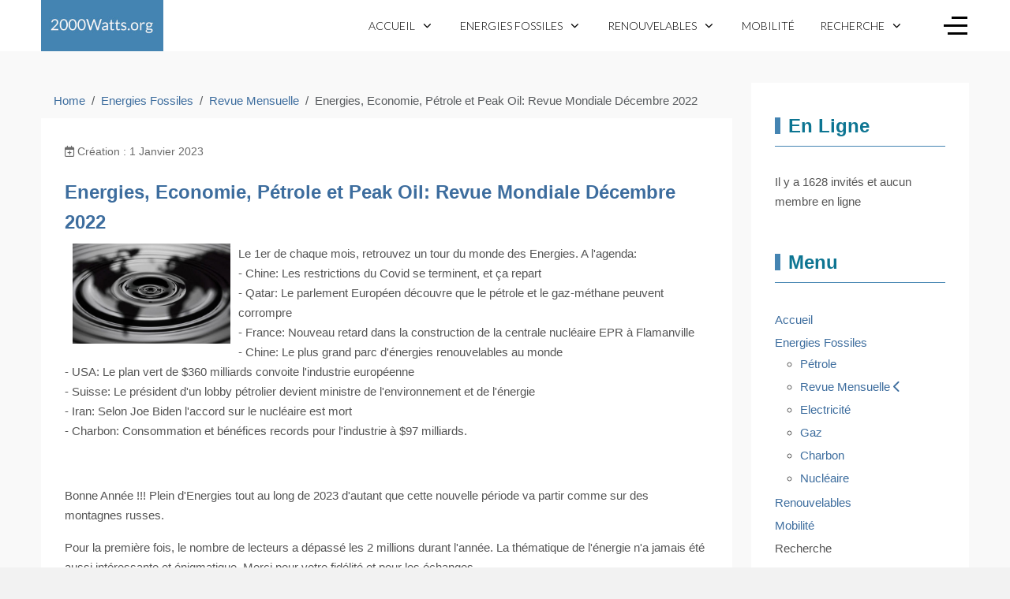

--- FILE ---
content_type: text/html; charset=utf-8
request_url: https://www.2000watts.org/index.php/energies-fossiles/peak-oil/1314-energies-economie-petrole-et-peak-oil-revue-mondiale-decembre-2022.html
body_size: 23917
content:
<!DOCTYPE html>
<html lang="fr-fr" dir="ltr">

<head>
   <meta http-equiv="X-UA-Compatible" content="IE=edge" /><meta name="viewport" content="width=device-width, initial-scale=1" /><meta name="HandheldFriendly" content="true" /><meta name="mobile-web-app-capable" content="YES" /> <!-- document meta -->
   <meta charset="utf-8">
	<meta name="robots" content="index, follow">
	<meta name="author" content="Super User">
	<meta name="description" content="Energies, Economie, Pétrole et Peak Oil: Revue Mondiale Décembre 2022  2000Watts.org">
	<meta name="generator" content="Joomla! - Open Source Content Management">
	<title>Energies, Economie, Pétrole et Peak Oil: Revue Mondiale Décembre 2022</title>
	<link href="https://www.2000watts.org/index.php/component/finder/search.opensearch?Itemid=101" rel="search" title="OpenSearch 2000watts.org" type="application/opensearchdescription+xml">
	<link href="/templates/tp_ice/favicon.ico" rel="icon" type="image/vnd.microsoft.icon">
<link href="/media/vendor/awesomplete/css/awesomplete.css?1.1.7" rel="stylesheet">
	<link href="https://fonts.gstatic.com?0602db" rel="preconnect">
	<link href="https://fonts.googleapis.com/css2?family=Lato:ital,wght@0,100;0,300;0,400;0,700;0,900;1,100;1,300;1,400;1,700;1,900&amp;display=swap" rel="stylesheet">
	<link href="https://fonts.googleapis.com/css2?family=Ropa+Sans:ital,wght@0,400;1,400&amp;display=swap" rel="stylesheet">
	<link href="https://use.fontawesome.com/releases/v6.6.0/css/all.css?0602db" rel="stylesheet">
	<link href="/media/astroid/css/lenis.min.css?0602db" rel="stylesheet">
	<link href="/media/vendor/joomla-custom-elements/css/joomla-alert.min.css?0.2.0" rel="stylesheet">
	<link href="/plugins/content/jw_allvideos/jw_allvideos/tmpl/Classic/css/template.css?v=6.1.0" rel="stylesheet">
	<link href="/media/uikit3/css/uikit.css?0602db" rel="stylesheet" defer="defer">
<script src="/media/vendor/jquery/js/jquery.min.js?3.7.1"></script>
	<script src="/media/astroid/js/jquery.easing.min.js?0602db"></script>
	<script src="/media/astroid/js/offcanvas.min.js?0602db"></script>
	<script src="/media/astroid/js/mobilemenu.min.js?0602db"></script>
	<script src="/media/astroid/js/megamenu.min.js?0602db"></script>
	<script src="/media/astroid/js/jquery.hoverIntent.min.js?0602db"></script>
	<script type="application/json" class="joomla-script-options new">{"joomla.jtext":{"MOD_FINDER_SEARCH_VALUE":"Recherche &hellip;","JLIB_JS_AJAX_ERROR_OTHER":"Une erreur est survenue lors de la récupération des données JSON : code de statut HTTP %s .","JLIB_JS_AJAX_ERROR_PARSE":"Une erreur d'analyse s'est produite lors du traitement des données JSON suivantes :<br><code style=\"color:inherit;white-space:pre-wrap;padding:0;margin:0;border:0;background:inherit;\">%s</code>","ERROR":"Erreur","MESSAGE":"Message","NOTICE":"Annonce","WARNING":"Alerte","JCLOSE":"Fermer","JOK":"OK","JOPEN":"Ouvrir"},"finder-search":{"url":"/index.php/component/finder/?task=suggestions.suggest&format=json&tmpl=component&Itemid=101"},"system.paths":{"root":"","rootFull":"https://www.2000watts.org/","base":"","baseFull":"https://www.2000watts.org/"},"csrf.token":"1419282ed19117853c90404aa11651a4"}</script>
	<script src="/media/system/js/core.min.js?2cb912"></script>
	<script src="/media/vendor/awesomplete/js/awesomplete.min.js?1.1.7" defer></script>
	<script src="/media/com_finder/js/finder.min.js?5729ed" type="module"></script>
	<script src="/media/astroid/js/lenis.min.js?0602db"></script>
	<script src="/media/astroid/js/script.min.js?0602db"></script>
	<script src="/media/com_wrapper/js/iframe-height.min.js?0602db" defer></script>
	<script src="/media/mod_menu/js/menu.min.js?0602db" type="module"></script>
	<script src="/media/system/js/messages.min.js?9a4811" type="module"></script>
	<script src="/plugins/content/jw_allvideos/jw_allvideos/includes/js/behaviour.js?v=6.1.0"></script>
	<script src="/media/uikit3/js/uikit.min.js?0602db" defer></script>
	<script src="/media/uikit3/js/uikit-icons.min.js?0602db" defer></script>
	<script>const initSmoothScrollingGSAP = () => {const lenis = new Lenis({duration: 0.367});lenis.on('scroll', ScrollTrigger.update);gsap.ticker.add((time)=>{lenis.raf(time * 1000)});gsap.ticker.lagSmoothing(0);};const initSmoothScrolling = () => {const lenis = new Lenis({duration: 0.367});function raf(time) {lenis.raf(time);requestAnimationFrame(raf);}requestAnimationFrame(raf);};if (typeof ScrollTrigger !== 'undefined') {initSmoothScrollingGSAP()} else {initSmoothScrolling()}</script>
	<script type="application/ld+json">{"@context":"https://schema.org","@type":"BreadcrumbList","@id":"https://www.2000watts.org/#/schema/BreadcrumbList/17","itemListElement":[{"@type":"ListItem","position":1,"item":{"@id":"https://www.2000watts.org/index.php","name":"Home"}},{"@type":"ListItem","position":2,"item":{"@id":"https://www.2000watts.org/index.php/energies-fossiles.html","name":"Energies Fossiles"}},{"@type":"ListItem","position":3,"item":{"@id":"https://www.2000watts.org/index.php/energies-fossiles/peak-oil.html","name":"Revue Mensuelle"}},{"@type":"ListItem","position":4,"item":{"name":"Energies, Economie, Pétrole et Peak Oil: Revue Mondiale Décembre 2022"}}]}</script>
	<script type="application/ld+json">{"@context":"https://schema.org","@graph":[{"@type":"Organization","@id":"https://www.2000watts.org/#/schema/Organization/base","name":"2000watts.org","url":"https://www.2000watts.org/"},{"@type":"WebSite","@id":"https://www.2000watts.org/#/schema/WebSite/base","url":"https://www.2000watts.org/","name":"2000watts.org","publisher":{"@id":"https://www.2000watts.org/#/schema/Organization/base"},"potentialAction":{"@type":"SearchAction","target":"https://www.2000watts.org/index.php/component/finder/search.html?q={search_term_string}&amp;Itemid=101","query-input":"required name=search_term_string"}},{"@type":"WebPage","@id":"https://www.2000watts.org/#/schema/WebPage/base","url":"https://www.2000watts.org/index.php/energies-fossiles/peak-oil/1314-energies-economie-petrole-et-peak-oil-revue-mondiale-decembre-2022.html","name":"Energies, Economie, Pétrole et Peak Oil: Revue Mondiale Décembre 2022","description":"Energies, Economie, Pétrole et Peak Oil: Revue Mondiale Décembre 2022  2000Watts.org","isPartOf":{"@id":"https://www.2000watts.org/#/schema/WebSite/base"},"about":{"@id":"https://www.2000watts.org/#/schema/Organization/base"},"inLanguage":"fr-FR","breadcrumb":{"@id":"https://www.2000watts.org/#/schema/BreadcrumbList/17"}},{"@type":"Article","@id":"https://www.2000watts.org/#/schema/com_content/article/1314","name":"Energies, Economie, Pétrole et Peak Oil: Revue Mondiale Décembre 2022","headline":"Energies, Economie, Pétrole et Peak Oil: Revue Mondiale Décembre 2022","inLanguage":"fr-FR","isPartOf":{"@id":"https://www.2000watts.org/#/schema/WebPage/base"}}]}</script>
 <!-- joomla head -->
   <link href="/media/templates/site/tp_ice/css/compiled-f627f332303dd187f2d01166db81fa60.css" rel="stylesheet" type="text/css" />
<link href="/media/templates/site/tp_ice/css/compiled-e461f95cbf1d2f73b2c375c28b1a5904.css" rel="stylesheet" type="text/css" />
 <!-- head styles -->
    <!-- head scripts -->
</head> <!-- document head -->

<body class="site astroid-framework com-content view-article layout-blog itemid-244 peak-oil-alias tp-style-32 fr-FR ltr">
   <a title="Back to Top" id="astroid-backtotop" class="square hideonsm hideonxs" href="#"><i class="fas fa-arrow-up"></i></a><!-- astroid container -->
<div class="astroid-container">
    <div class="astroid-offcanvas d-none d-init" id="astroid-offcanvas" data-lenis-prevent>
   <div class="burger-menu-button active">
    <button aria-label="Off-Canvas Toggle" type="button" class="button close-offcanvas offcanvas-close-btn">
        <span class="box">
            <span class="inner"><span class="visually-hidden">Off-Canvas Toggle</span></span>
        </span>
    </button>
</div>   <div class="astroid-offcanvas-inner">
      <div class="offcanvas-position moduletable _menu">
            <h3 class="module-title">Main Menu Offcanvas</h3>        <ul class="mod-menu mod-list nav flex-column ">
<li class="nav-item my-1 item-101 default deeper parent"><a href="/index.php" title="Accueil" > <span class="nav-title">Accueil</span></a><ul class="mod-menu__sub list-unstyled small"><li class="nav-item my-1 item-257"><a href="/index.php/home/reflexion.html" title="Réflexion" > <span class="nav-title">Réflexion</span></a></li><li class="nav-item my-1 item-264"><a href="/index.php/home/video.html" title="Videos" > <span class="nav-title">Videos</span></a></li><li class="nav-item my-1 item-262"><a href="/index.php/home/a-propos.html" title="A propos" > <span class="nav-title">A propos</span></a></li><li class="nav-item my-1 item-266"><a href="/index.php/home/thomas-norway.html" title="Thomas Norway" > <span class="nav-title">Thomas Norway</span></a></li><li class="nav-item my-1 item-296"><a href="/index.php/home/banque-nationale-suisse.html" title="Banque Nationale Suisse" > <span class="nav-title">Banque Nationale Suisse</span></a></li></ul></li><li class="nav-item my-1 item-243 active deeper parent"><a href="/index.php/energies-fossiles.html" title="Energies Fossiles" > <span class="nav-title">Energies Fossiles</span></a><ul class="mod-menu__sub list-unstyled small"><li class="nav-item my-1 item-240 deeper parent"><a href="/index.php/energies-fossiles/petrole.html" title="Pétrole" > <span class="nav-title">Pétrole</span></a><ul class="mod-menu__sub list-unstyled small"><li class="nav-item my-1 item-241"><a href="/index.php/energies-fossiles/petrole/prix-petrole.html" title="Prix Pétrole" > <span class="nav-title">Prix Pétrole</span></a></li><li class="nav-item my-1 item-245"><a href="/index.php/energies-fossiles/petrole/peak-oil.html" title="Peak Oil" > <span class="nav-title">Peak Oil</span></a></li><li class="nav-item my-1 item-247"><a href="/index.php/energies-fossiles/petrole/maree-noire.html" title="Marée Noire" > <span class="nav-title">Marée Noire</span></a></li><li class="nav-item my-1 item-255"><a href="/index.php/energies-fossiles/petrole/banque-nationale-suisse.html" title="Banque Nationale Suisse" > <span class="nav-title">Banque Nationale Suisse</span></a></li></ul></li><li class="nav-item my-1 item-244 current active"><a href="/index.php/energies-fossiles/peak-oil.html" title="Revue Mensuelle" > <span class="nav-title">Revue Mensuelle</span></a></li><li class="nav-item my-1 item-246"><a href="/index.php/energies-fossiles/electricite.html" title="Electricité" > <span class="nav-title">Electricité</span></a></li><li class="nav-item my-1 item-248 deeper parent"><a href="/index.php/energies-fossiles/gaz.html" title="Gaz" > <span class="nav-title">Gaz</span></a><ul class="mod-menu__sub list-unstyled small"><li class="nav-item my-1 item-251"><a href="/index.php/energies-fossiles/gaz/gaz-schiste.html" title="Gaz Schiste" > <span class="nav-title">Gaz Schiste</span></a></li></ul></li><li class="nav-item my-1 item-252"><a href="/index.php/energies-fossiles/charbon.html" title="Charbon" > <span class="nav-title">Charbon</span></a></li><li class="nav-item my-1 item-258 deeper parent"><a href="/index.php/energies-fossiles/nucleaire.html" title="Nucléaire" > <span class="nav-title">Nucléaire</span></a><ul class="mod-menu__sub list-unstyled small"><li class="nav-item my-1 item-259"><a href="/index.php/energies-fossiles/nucleaire/fukushima.html" title="Fukushima" > <span class="nav-title">Fukushima</span></a></li><li class="nav-item my-1 item-263"><a href="/index.php/energies-fossiles/nucleaire/nucleaire-prix.html" title="Nucléaire Prix" > <span class="nav-title">Nucléaire Prix</span></a></li></ul></li></ul></li><li class="nav-item my-1 item-132 deeper parent"><a href="/index.php/renouvelable.html" title="Renouvelables" > <span class="nav-title">Renouvelables</span></a><ul class="mod-menu__sub list-unstyled small"><li class="nav-item my-1 item-261"><a href="/index.php/renouvelable/renouvelable-nouvelles.html" title="Nouvelles" > <span class="nav-title">Nouvelles</span></a></li><li class="nav-item my-1 item-224"><a href="/index.php/renouvelable/solaire.html" title="Solaire" > <span class="nav-title">Solaire</span></a></li><li class="nav-item my-1 item-227"><a href="/index.php/renouvelable/hydrogene.html" title="Hydrogène" > <span class="nav-title">Hydrogène</span></a></li><li class="nav-item my-1 item-225"><a href="/index.php/renouvelable/eolien.html" title="Eolien" > <span class="nav-title">Eolien</span></a></li><li class="nav-item my-1 item-226"><a href="/index.php/renouvelable/maree.html" title="Marée" > <span class="nav-title">Marée</span></a></li></ul></li><li class="nav-item my-1 item-239"><a href="/index.php/mobilite.html" title="Mobilité" > <span class="nav-title">Mobilité</span></a></li><li class="nav-item my-1 item-270 divider"><span class="separator " ><span class="nav-title">Recherche</span></span></li></ul>
</div>   </div>
</div><div class="astroid-mobilemenu d-none d-init dir-left" data-class-prefix="astroid-mobilemenu" id="astroid-mobilemenu">
   <div class="burger-menu-button active">
      <button aria-label="Mobile Menu Toggle" type="button" class="button close-offcanvas offcanvas-close-btn">
         <span class="box">
            <span class="inner"><span class="visually-hidden">Mobile Menu Toggle</span></span>
         </span>
      </button>
   </div>
   <ul class="astroid-mobile-menu d-none"><li class="nav-item nav-item-id-101 nav-item-level-1 nav-item-default nav-item-deeper nav-item-parent has-megamenu nav-item-dropdown"><!--menu link starts-->
<a href="/index.php" title="Accueil" class="as-menu-item nav-link-item-id-101 nav-link item-link-component item-level-1" data-drop-action="hover">
   <span class="nav-title">
                                          <span class="nav-title-text">Accueil</span>                              </span>
   </a>
<!--menu link ends--><ul class="nav-child list-group navbar-subnav level-1"><li class="nav-item-submenu nav-item-id-257 nav-item-level-2"><!--menu link starts-->
<a href="/index.php/home/reflexion.html" title="Réflexion" class="as-menu-item nav-link-item-id-257 nav-link item-link-component item-level-2" data-drop-action="hover">
   <span class="nav-title">
                                          <span class="nav-title-text">Réflexion</span>                              </span>
   </a>
<!--menu link ends--></li><li class="nav-item-submenu nav-item-id-264 nav-item-level-2"><!--menu link starts-->
<a href="/index.php/home/video.html" title="Videos" class="as-menu-item nav-link-item-id-264 nav-link item-link-component item-level-2" data-drop-action="hover">
   <span class="nav-title">
                                          <span class="nav-title-text">Videos</span>                              </span>
   </a>
<!--menu link ends--></li><li class="nav-item-submenu nav-item-id-262 nav-item-level-2"><!--menu link starts-->
<a href="/index.php/home/a-propos.html" title="A propos" class="as-menu-item nav-link-item-id-262 nav-link item-link-component item-level-2" data-drop-action="hover">
   <span class="nav-title">
                                          <span class="nav-title-text">A propos</span>                              </span>
   </a>
<!--menu link ends--></li><li class="nav-item-submenu nav-item-id-266 nav-item-level-2"><!--menu link starts-->
<a href="/index.php/home/thomas-norway.html" title="Thomas Norway" class="as-menu-item nav-link-item-id-266 nav-link item-link-component item-level-2" data-drop-action="hover">
   <span class="nav-title">
                                          <span class="nav-title-text">Thomas Norway</span>                              </span>
   </a>
<!--menu link ends--></li><li class="nav-item-submenu nav-item-id-296 nav-item-level-2"><!--menu link starts-->
<a href="/index.php/home/banque-nationale-suisse.html" title="Banque Nationale Suisse" class="as-menu-item nav-link-item-id-296 nav-link item-link-component item-level-2" data-drop-action="hover">
   <span class="nav-title">
                                          <span class="nav-title-text">Banque Nationale Suisse</span>                              </span>
   </a>
<!--menu link ends--></li></ul></li><li class="nav-item nav-item-id-243 nav-item-level-1 nav-item-active nav-item-deeper nav-item-parent has-megamenu nav-item-dropdown"><!--menu link starts-->
<a href="/index.php/energies-fossiles.html" title="Energies Fossiles" class="as-menu-item nav-link-item-id-243 nav-link active item-link-component item-level-1" data-drop-action="hover">
   <span class="nav-title">
                                          <span class="nav-title-text">Energies Fossiles</span>                              </span>
   </a>
<!--menu link ends--><ul class="nav-child list-group navbar-subnav level-1"><li class="nav-item-submenu nav-item-id-240 nav-item-level-2 nav-item-deeper nav-item-parent nav-item-dropdown"><!--menu link starts-->
<a href="/index.php/energies-fossiles/petrole.html" title="Pétrole" class="as-menu-item nav-link-item-id-240 nav-link item-link-component item-level-2" data-drop-action="hover">
   <span class="nav-title">
                                          <span class="nav-title-text">Pétrole</span>                              </span>
   </a>
<!--menu link ends--><ul class="nav-child list-group navbar-subnav level-2"><li class="nav-item-submenu nav-item-id-241 nav-item-level-3"><!--menu link starts-->
<a href="/index.php/energies-fossiles/petrole/prix-petrole.html" title="Prix Pétrole" class="as-menu-item nav-link-item-id-241 nav-link item-link-component item-level-3" data-drop-action="hover">
   <span class="nav-title">
                                          <span class="nav-title-text">Prix Pétrole</span>                              </span>
   </a>
<!--menu link ends--></li><li class="nav-item-submenu nav-item-id-245 nav-item-level-3"><!--menu link starts-->
<a href="/index.php/energies-fossiles/petrole/peak-oil.html" title="Peak Oil" class="as-menu-item nav-link-item-id-245 nav-link item-link-component item-level-3" data-drop-action="hover">
   <span class="nav-title">
                                          <span class="nav-title-text">Peak Oil</span>                              </span>
   </a>
<!--menu link ends--></li><li class="nav-item-submenu nav-item-id-247 nav-item-level-3"><!--menu link starts-->
<a href="/index.php/energies-fossiles/petrole/maree-noire.html" title="Marée Noire" class="as-menu-item nav-link-item-id-247 nav-link item-link-component item-level-3" data-drop-action="hover">
   <span class="nav-title">
                                          <span class="nav-title-text">Marée Noire</span>                              </span>
   </a>
<!--menu link ends--></li><li class="nav-item-submenu nav-item-id-255 nav-item-level-3"><!--menu link starts-->
<a href="/index.php/energies-fossiles/petrole/banque-nationale-suisse.html" title="Banque Nationale Suisse" class="as-menu-item nav-link-item-id-255 nav-link item-link-component item-level-3" data-drop-action="hover">
   <span class="nav-title">
                                          <span class="nav-title-text">Banque Nationale Suisse</span>                              </span>
   </a>
<!--menu link ends--></li></ul></li><li class="nav-item-submenu nav-item-id-244 nav-item-level-2 nav-item-current nav-item-active"><!--menu link starts-->
<a href="/index.php/energies-fossiles/peak-oil.html" title="Revue Mensuelle" class="as-menu-item nav-link-item-id-244 nav-link active item-link-component item-level-2" data-drop-action="hover">
   <span class="nav-title">
                                          <span class="nav-title-text">Revue Mensuelle</span>                              </span>
   </a>
<!--menu link ends--></li><li class="nav-item-submenu nav-item-id-246 nav-item-level-2"><!--menu link starts-->
<a href="/index.php/energies-fossiles/electricite.html" title="Electricité" class="as-menu-item nav-link-item-id-246 nav-link item-link-component item-level-2" data-drop-action="hover">
   <span class="nav-title">
                                          <span class="nav-title-text">Electricité</span>                              </span>
   </a>
<!--menu link ends--></li><li class="nav-item-submenu nav-item-id-248 nav-item-level-2 nav-item-deeper nav-item-parent nav-item-dropdown"><!--menu link starts-->
<a href="/index.php/energies-fossiles/gaz.html" title="Gaz" class="as-menu-item nav-link-item-id-248 nav-link item-link-component item-level-2" data-drop-action="hover">
   <span class="nav-title">
                                          <span class="nav-title-text">Gaz</span>                              </span>
   </a>
<!--menu link ends--><ul class="nav-child list-group navbar-subnav level-2"><li class="nav-item-submenu nav-item-id-251 nav-item-level-3"><!--menu link starts-->
<a href="/index.php/energies-fossiles/gaz/gaz-schiste.html" title="Gaz Schiste" class="as-menu-item nav-link-item-id-251 nav-link item-link-component item-level-3" data-drop-action="hover">
   <span class="nav-title">
                                          <span class="nav-title-text">Gaz Schiste</span>                              </span>
   </a>
<!--menu link ends--></li></ul></li><li class="nav-item-submenu nav-item-id-252 nav-item-level-2"><!--menu link starts-->
<a href="/index.php/energies-fossiles/charbon.html" title="Charbon" class="as-menu-item nav-link-item-id-252 nav-link item-link-component item-level-2" data-drop-action="hover">
   <span class="nav-title">
                                          <span class="nav-title-text">Charbon</span>                              </span>
   </a>
<!--menu link ends--></li><li class="nav-item-submenu nav-item-id-258 nav-item-level-2 nav-item-deeper nav-item-parent nav-item-dropdown"><!--menu link starts-->
<a href="/index.php/energies-fossiles/nucleaire.html" title="Nucléaire" class="as-menu-item nav-link-item-id-258 nav-link item-link-component item-level-2" data-drop-action="hover">
   <span class="nav-title">
                                          <span class="nav-title-text">Nucléaire</span>                              </span>
   </a>
<!--menu link ends--><ul class="nav-child list-group navbar-subnav level-2"><li class="nav-item-submenu nav-item-id-259 nav-item-level-3"><!--menu link starts-->
<a href="/index.php/energies-fossiles/nucleaire/fukushima.html" title="Fukushima" class="as-menu-item nav-link-item-id-259 nav-link item-link-component item-level-3" data-drop-action="hover">
   <span class="nav-title">
                                          <span class="nav-title-text">Fukushima</span>                              </span>
   </a>
<!--menu link ends--></li><li class="nav-item-submenu nav-item-id-263 nav-item-level-3"><!--menu link starts-->
<a href="/index.php/energies-fossiles/nucleaire/nucleaire-prix.html" title="Nucléaire Prix" class="as-menu-item nav-link-item-id-263 nav-link item-link-component item-level-3" data-drop-action="hover">
   <span class="nav-title">
                                          <span class="nav-title-text">Nucléaire Prix</span>                              </span>
   </a>
<!--menu link ends--></li></ul></li></ul></li><li class="nav-item nav-item-id-132 nav-item-level-1 nav-item-deeper nav-item-parent has-megamenu nav-item-megamenu"><!--menu link starts-->
<a href="/index.php/renouvelable.html" title="Renouvelables" class="as-menu-item nav-link-item-id-132 nav-link item-link-component item-level-1" data-drop-action="hover">
   <span class="nav-title">
                                          <span class="nav-title-text">Renouvelables</span>                              </span>
   </a>
<!--menu link ends--><ul class="nav-child list-group navbar-subnav level-1"><li class="nav-item-submenu nav-item-id-261 nav-item-level-2 nav-item-parent nav-item-megamenu"><!--menu link starts-->
<a href="/index.php/renouvelable/renouvelable-nouvelles.html" title="Nouvelles" class="as-menu-item nav-link-item-id-261 nav-link item-link-component item-level-2" data-drop-action="hover">
   <span class="nav-title">
                                          <span class="nav-title-text">Nouvelles</span>                              </span>
   </a>
<!--menu link ends--></li><li class="nav-item-submenu nav-item-id-224 nav-item-level-2 nav-item-parent nav-item-megamenu"><!--menu link starts-->
<a href="/index.php/renouvelable/solaire.html" title="Solaire" class="as-menu-item nav-link-item-id-224 nav-link item-link-component item-level-2" data-drop-action="hover">
   <span class="nav-title">
                                          <span class="nav-title-text">Solaire</span>                              </span>
   </a>
<!--menu link ends--></li><li class="nav-item-submenu nav-item-id-227 nav-item-level-2 nav-item-parent nav-item-megamenu"><!--menu link starts-->
<a href="/index.php/renouvelable/hydrogene.html" title="Hydrogène" class="as-menu-item nav-link-item-id-227 nav-link item-link-component item-level-2" data-drop-action="hover">
   <span class="nav-title">
                                          <span class="nav-title-text">Hydrogène</span>                              </span>
   </a>
<!--menu link ends--></li><li class="nav-item-submenu nav-item-id-225 nav-item-level-2 nav-item-parent nav-item-megamenu"><!--menu link starts-->
<a href="/index.php/renouvelable/eolien.html" title="Eolien" class="as-menu-item nav-link-item-id-225 nav-link item-link-component item-level-2" data-drop-action="hover">
   <span class="nav-title">
                                          <span class="nav-title-text">Eolien</span>                              </span>
   </a>
<!--menu link ends--></li><li class="nav-item-submenu nav-item-id-226 nav-item-level-2 nav-item-parent nav-item-megamenu"><!--menu link starts-->
<a href="/index.php/renouvelable/maree.html" title="Marée" class="as-menu-item nav-link-item-id-226 nav-link item-link-component item-level-2" data-drop-action="hover">
   <span class="nav-title">
                                          <span class="nav-title-text">Marée</span>                              </span>
   </a>
<!--menu link ends--></li></ul></li><li class="nav-item nav-item-id-239 nav-item-level-1"><!--menu link starts-->
<a href="/index.php/mobilite.html" title="Mobilité" class="as-menu-item nav-link-item-id-239 nav-link item-link-component item-level-1" data-drop-action="hover">
   <span class="nav-title">
                                          <span class="nav-title-text">Mobilité</span>                              </span>
   </a>
<!--menu link ends--></li><li class="nav-item nav-item-id-270 nav-item-level-1 nav-item-divider nav-item-parent has-megamenu nav-item-megamenu"><!--menu link starts-->
<a href="#" title="Recherche" class="as-menu-item nav-link-item-id-270 nav-link item-link-separator item-level-1" data-drop-action="hover">
   <span class="nav-title">
                                          <span class="nav-title-text">Recherche</span>                              </span>
   </a>
<!--menu link ends--></li></ul></div>    <!-- astroid content -->
    <div class="astroid-content">
                <!-- astroid layout -->
        <div class="astroid-layout astroid-layout-boxed">
                        <!-- astroid wrapper -->
            <div class="astroid-wrapper">
                                <section class="astroid-section astroid-header-section" id="hm-fs8bhwlsh"><div class="container-fluid"><div class="astroid-row row" id="ar-aj20a49jd"><div class="astroid-column col-lg-12" id="ac-cxm6jskss"><div class="astroid-module-position" id="h-199izrpg7"><!-- header starts -->
<header id="astroid-header" class="astroid-header astroid-horizontal-header astroid-horizontal-right-header" data-megamenu data-megamenu-class=".has-megamenu" data-megamenu-content-class=".megamenu-container" data-dropdown-arrow="true" data-header-offset="true" data-transition-speed="300" data-megamenu-animation="fade" data-easing="linear" data-astroid-trigger="hover" data-megamenu-submenu-class=".nav-submenu,.nav-submenu-static">
   <div class="d-flex flex-row justify-content-between">
               <div class="d-flex d-lg-none justify-content-start">
            <div class="header-mobilemenu-trigger d-lg-none burger-menu-button align-self-center" data-offcanvas="#astroid-mobilemenu" data-effect="mobilemenu-slide">
               <button aria-label="Mobile Menu Toggle" class="button" type="button"><span class="box"><span class="inner"><span class="visually-hidden">Mobile Menu Toggle</span></span></span></button>
            </div>
         </div>
            <div class="header-left-section d-flex justify-content-start">
                   <!-- logo starts -->
    <!-- image logo starts -->
        <div class="logo-wrapper astroid-logo">
                <a target="_self" class="astroid-logo astroid-logo-image d-flex align-items-center mr-0 mr-lg-4" href="https://www.2000watts.org/">
                                <img src="https://www.2000watts.org/images/logo-2000watts-desktop.jpg" alt="2000watts.org" class="astroid-logo-default" />                                    
            <img src="https://www.2000watts.org/images/logo-2000watts-mobile.jpg" alt="2000watts.org" class="astroid-logo-mobile" />                            </a>
            </div>
    <!-- image logo ends -->
<!-- logo ends -->                         </div>
                           <div class="header-right-section d-flex justify-content-end flex-lg-grow-1">
            <nav class=" align-self-center px-2 d-none d-lg-block" aria-label="horizontal menu"><ul class="nav astroid-nav d-none d-lg-flex"><li data-position="right" class="nav-item nav-item-id-101 nav-item-level-1 nav-item-default nav-item-deeper nav-item-parent has-megamenu nav-item-dropdown"><!--menu link starts-->
<a href="/index.php" title="Accueil" class="as-menu-item nav-link-item-id-101 nav-link megamenu-item-link item-link-component item-level-1" data-drop-action="hover">
   <span class="nav-title">
                                          <span class="nav-title-text">Accueil</span>                                                <i class="fas fa-chevron-down nav-item-caret"></i>
                  </span>
   </a>
<!--menu link ends--><div style="width:320px" class="megamenu-container nav-submenu-container nav-item-level-1"><ul class="nav-submenu"><li data-position="right" class="nav-item-submenu nav-item-id-257 nav-item-level-2"><!--menu link starts-->
<a href="/index.php/home/reflexion.html" title="Réflexion" class="as-menu-item nav-link-item-id-257 item-link-component item-level-2" data-drop-action="hover">
   <span class="nav-title">
                                          <span class="nav-title-text">Réflexion</span>                              </span>
   </a>
<!--menu link ends--></li><li data-position="right" class="nav-item-submenu nav-item-id-264 nav-item-level-2"><!--menu link starts-->
<a href="/index.php/home/video.html" title="Videos" class="as-menu-item nav-link-item-id-264 item-link-component item-level-2" data-drop-action="hover">
   <span class="nav-title">
                                          <span class="nav-title-text">Videos</span>                              </span>
   </a>
<!--menu link ends--></li><li data-position="right" class="nav-item-submenu nav-item-id-262 nav-item-level-2"><!--menu link starts-->
<a href="/index.php/home/a-propos.html" title="A propos" class="as-menu-item nav-link-item-id-262 item-link-component item-level-2" data-drop-action="hover">
   <span class="nav-title">
                                          <span class="nav-title-text">A propos</span>                              </span>
   </a>
<!--menu link ends--></li><li data-position="right" class="nav-item-submenu nav-item-id-266 nav-item-level-2"><!--menu link starts-->
<a href="/index.php/home/thomas-norway.html" title="Thomas Norway" class="as-menu-item nav-link-item-id-266 item-link-component item-level-2" data-drop-action="hover">
   <span class="nav-title">
                                          <span class="nav-title-text">Thomas Norway</span>                              </span>
   </a>
<!--menu link ends--></li><li data-position="right" class="nav-item-submenu nav-item-id-296 nav-item-level-2"><!--menu link starts-->
<a href="/index.php/home/banque-nationale-suisse.html" title="Banque Nationale Suisse" class="as-menu-item nav-link-item-id-296 item-link-component item-level-2" data-drop-action="hover">
   <span class="nav-title">
                                          <span class="nav-title-text">Banque Nationale Suisse</span>                              </span>
   </a>
<!--menu link ends--></li></ul></div></li><li data-position="right" class="nav-item nav-item-id-243 nav-item-level-1 nav-item-active nav-item-deeper nav-item-parent has-megamenu nav-item-dropdown"><!--menu link starts-->
<a href="/index.php/energies-fossiles.html" title="Energies Fossiles" class="as-menu-item nav-link-item-id-243 nav-link active megamenu-item-link item-link-component item-level-1" data-drop-action="hover">
   <span class="nav-title">
                                          <span class="nav-title-text">Energies Fossiles</span>                                                <i class="fas fa-chevron-down nav-item-caret"></i>
                  </span>
   </a>
<!--menu link ends--><div style="width:320px" class="megamenu-container nav-submenu-container nav-item-level-1"><ul class="nav-submenu"><li data-position="right" class="nav-item-submenu nav-item-id-240 nav-item-level-2 nav-item-deeper nav-item-parent nav-item-dropdown"><!--menu link starts-->
<a href="/index.php/energies-fossiles/petrole.html" title="Pétrole" class="as-menu-item nav-link-item-id-240 megamenu-item-link item-link-component item-level-2" data-drop-action="hover">
   <span class="nav-title">
                                          <span class="nav-title-text">Pétrole</span>                                    <i class="fas fa-chevron-right nav-item-caret"></i>
         </span>
   </a>
<!--menu link ends--><ul class="nav-submenu"><li data-position="right" class="nav-item-submenu nav-item-id-241 nav-item-level-3"><!--menu link starts-->
<a href="/index.php/energies-fossiles/petrole/prix-petrole.html" title="Prix Pétrole" class="as-menu-item nav-link-item-id-241 item-link-component item-level-3" data-drop-action="hover">
   <span class="nav-title">
                                          <span class="nav-title-text">Prix Pétrole</span>                              </span>
   </a>
<!--menu link ends--></li><li data-position="right" class="nav-item-submenu nav-item-id-245 nav-item-level-3"><!--menu link starts-->
<a href="/index.php/energies-fossiles/petrole/peak-oil.html" title="Peak Oil" class="as-menu-item nav-link-item-id-245 item-link-component item-level-3" data-drop-action="hover">
   <span class="nav-title">
                                          <span class="nav-title-text">Peak Oil</span>                              </span>
   </a>
<!--menu link ends--></li><li data-position="left" class="nav-item-submenu nav-item-id-247 nav-item-level-3"><!--menu link starts-->
<a href="/index.php/energies-fossiles/petrole/maree-noire.html" title="Marée Noire" class="as-menu-item nav-link-item-id-247 item-link-component item-level-3" data-drop-action="hover">
   <span class="nav-title">
                                          <span class="nav-title-text">Marée Noire</span>                              </span>
   </a>
<!--menu link ends--></li><li data-position="right" class="nav-item-submenu nav-item-id-255 nav-item-level-3"><!--menu link starts-->
<a href="/index.php/energies-fossiles/petrole/banque-nationale-suisse.html" title="Banque Nationale Suisse" class="as-menu-item nav-link-item-id-255 item-link-component item-level-3" data-drop-action="hover">
   <span class="nav-title">
                                          <span class="nav-title-text">Banque Nationale Suisse</span>                              </span>
   </a>
<!--menu link ends--></li></ul></li><li data-position="right" class="nav-item-submenu nav-item-id-244 nav-item-level-2 nav-item-current nav-item-active"><!--menu link starts-->
<a href="/index.php/energies-fossiles/peak-oil.html" title="Revue Mensuelle" class="as-menu-item nav-link-item-id-244 active item-link-component item-level-2" data-drop-action="hover">
   <span class="nav-title">
                                          <span class="nav-title-text">Revue Mensuelle</span>                              </span>
   </a>
<!--menu link ends--></li><li data-position="right" class="nav-item-submenu nav-item-id-246 nav-item-level-2"><!--menu link starts-->
<a href="/index.php/energies-fossiles/electricite.html" title="Electricité" class="as-menu-item nav-link-item-id-246 item-link-component item-level-2" data-drop-action="hover">
   <span class="nav-title">
                                          <span class="nav-title-text">Electricité</span>                              </span>
   </a>
<!--menu link ends--></li><li data-position="right" class="nav-item-submenu nav-item-id-248 nav-item-level-2 nav-item-deeper nav-item-parent nav-item-dropdown"><!--menu link starts-->
<a href="/index.php/energies-fossiles/gaz.html" title="Gaz" class="as-menu-item nav-link-item-id-248 megamenu-item-link item-link-component item-level-2" data-drop-action="hover">
   <span class="nav-title">
                                          <span class="nav-title-text">Gaz</span>                                    <i class="fas fa-chevron-right nav-item-caret"></i>
         </span>
   </a>
<!--menu link ends--><ul class="nav-submenu"><li data-position="right" class="nav-item-submenu nav-item-id-251 nav-item-level-3"><!--menu link starts-->
<a href="/index.php/energies-fossiles/gaz/gaz-schiste.html" title="Gaz Schiste" class="as-menu-item nav-link-item-id-251 item-link-component item-level-3" data-drop-action="hover">
   <span class="nav-title">
                                          <span class="nav-title-text">Gaz Schiste</span>                              </span>
   </a>
<!--menu link ends--></li></ul></li><li data-position="right" class="nav-item-submenu nav-item-id-252 nav-item-level-2"><!--menu link starts-->
<a href="/index.php/energies-fossiles/charbon.html" title="Charbon" class="as-menu-item nav-link-item-id-252 item-link-component item-level-2" data-drop-action="hover">
   <span class="nav-title">
                                          <span class="nav-title-text">Charbon</span>                              </span>
   </a>
<!--menu link ends--></li><li data-position="right" class="nav-item-submenu nav-item-id-258 nav-item-level-2 nav-item-deeper nav-item-parent nav-item-dropdown"><!--menu link starts-->
<a href="/index.php/energies-fossiles/nucleaire.html" title="Nucléaire" class="as-menu-item nav-link-item-id-258 megamenu-item-link item-link-component item-level-2" data-drop-action="hover">
   <span class="nav-title">
                                          <span class="nav-title-text">Nucléaire</span>                                    <i class="fas fa-chevron-right nav-item-caret"></i>
         </span>
   </a>
<!--menu link ends--><ul class="nav-submenu"><li data-position="right" class="nav-item-submenu nav-item-id-259 nav-item-level-3"><!--menu link starts-->
<a href="/index.php/energies-fossiles/nucleaire/fukushima.html" title="Fukushima" class="as-menu-item nav-link-item-id-259 item-link-component item-level-3" data-drop-action="hover">
   <span class="nav-title">
                                          <span class="nav-title-text">Fukushima</span>                              </span>
   </a>
<!--menu link ends--></li><li data-position="right" class="nav-item-submenu nav-item-id-263 nav-item-level-3"><!--menu link starts-->
<a href="/index.php/energies-fossiles/nucleaire/nucleaire-prix.html" title="Nucléaire Prix" class="as-menu-item nav-link-item-id-263 item-link-component item-level-3" data-drop-action="hover">
   <span class="nav-title">
                                          <span class="nav-title-text">Nucléaire Prix</span>                              </span>
   </a>
<!--menu link ends--></li></ul></li></ul></div></li><li data-position="right" class="nav-item nav-item-id-132 nav-item-level-1 nav-item-deeper nav-item-parent has-megamenu nav-item-megamenu"><!--menu link starts-->
<a href="/index.php/renouvelable.html" title="Renouvelables" class="as-menu-item nav-link-item-id-132 nav-link megamenu-item-link item-link-component item-level-1" data-drop-action="hover">
   <span class="nav-title">
                                          <span class="nav-title-text">Renouvelables</span>                                                <i class="fas fa-chevron-down nav-item-caret"></i>
                  </span>
   </a>
<!--menu link ends--><div style="width:500px" class="megamenu-container"><div class="row"><div class="col col-md-6"><ul class="nav-submenu megamenu-submenu-level-1"><li class="megamenu-menu-item nav-item-submenu nav-item-id-261 nav-item-level-2 nav-item-parent nav-item-megamenu"><!--menu link starts-->
<a href="/index.php/renouvelable/renouvelable-nouvelles.html" title="Nouvelles" class="as-menu-item megamenu-title nav-link-item-id-261 megamenu-item-link item-link-component item-level-2" data-drop-action="hover">
   <span class="nav-title">
                                          <span class="nav-title-text">Nouvelles</span>                              </span>
   </a>
<!--menu link ends--></li></ul><ul class="nav-submenu megamenu-submenu-level-1"><li class="megamenu-menu-item nav-item-submenu nav-item-id-224 nav-item-level-2 nav-item-parent nav-item-megamenu"><!--menu link starts-->
<a href="/index.php/renouvelable/solaire.html" title="Solaire" class="as-menu-item megamenu-title nav-link-item-id-224 megamenu-item-link item-link-component item-level-2" data-drop-action="hover">
   <span class="nav-title">
                                          <span class="nav-title-text">Solaire</span>                              </span>
   </a>
<!--menu link ends--></li></ul><ul class="nav-submenu megamenu-submenu-level-1"><li class="megamenu-menu-item nav-item-submenu nav-item-id-227 nav-item-level-2 nav-item-parent nav-item-megamenu"><!--menu link starts-->
<a href="/index.php/renouvelable/hydrogene.html" title="Hydrogène" class="as-menu-item megamenu-title nav-link-item-id-227 megamenu-item-link item-link-component item-level-2" data-drop-action="hover">
   <span class="nav-title">
                                          <span class="nav-title-text">Hydrogène</span>                              </span>
   </a>
<!--menu link ends--></li></ul></div><div class="col col-md-6"><ul class="nav-submenu megamenu-submenu-level-1"><li class="megamenu-menu-item nav-item-submenu nav-item-id-225 nav-item-level-2 nav-item-parent nav-item-megamenu"><!--menu link starts-->
<a href="/index.php/renouvelable/eolien.html" title="Eolien" class="as-menu-item megamenu-title nav-link-item-id-225 megamenu-item-link item-link-component item-level-2" data-drop-action="hover">
   <span class="nav-title">
                                          <span class="nav-title-text">Eolien</span>                              </span>
   </a>
<!--menu link ends--></li></ul><ul class="nav-submenu megamenu-submenu-level-1"><li class="megamenu-menu-item nav-item-submenu nav-item-id-226 nav-item-level-2 nav-item-parent nav-item-megamenu"><!--menu link starts-->
<a href="/index.php/renouvelable/maree.html" title="Marée" class="as-menu-item megamenu-title nav-link-item-id-226 megamenu-item-link item-link-component item-level-2" data-drop-action="hover">
   <span class="nav-title">
                                          <span class="nav-title-text">Marée</span>                              </span>
   </a>
<!--menu link ends--></li></ul></div></div></div></li><li data-position="right" class="nav-item nav-item-id-239 nav-item-level-1"><!--menu link starts-->
<a href="/index.php/mobilite.html" title="Mobilité" class="as-menu-item nav-link-item-id-239 nav-link item-link-component item-level-1" data-drop-action="hover">
   <span class="nav-title">
                                          <span class="nav-title-text">Mobilité</span>                              </span>
   </a>
<!--menu link ends--></li><li data-position="right" class="nav-item nav-item-id-270 nav-item-level-1 nav-item-divider nav-item-parent has-megamenu nav-item-megamenu"><!--menu link starts-->
<a href="#" title="Recherche" class="as-menu-item nav-link-item-id-270 nav-link megamenu-item-link item-link-separator item-level-1" data-drop-action="hover">
   <span class="nav-title">
                                          <span class="nav-title-text">Recherche</span>                                                <i class="fas fa-chevron-down nav-item-caret"></i>
                  </span>
   </a>
<!--menu link ends--><div style="width:250px" class="megamenu-container"><div class="row"><div class="col col-md-12"><div class="megamenu-item megamenu-module"><div class="moduletable ">
        
<form class="mod-finder js-finder-searchform form-search" action="/index.php/component/finder/search.html?Itemid=101" method="get" role="search">
    <label for="mod-finder-searchword287" class="finder"> </label><input type="text" name="q" id="mod-finder-searchword287" class="js-finder-search-query form-control" value="" placeholder="Recherche &hellip;">
            <input type="hidden" name="Itemid" value="101"></form>
</div>
</div></div></div></div></li></ul></nav>                                          <div class="d-flex ms-lg-4 offcanvas-button offcanvasRight">                 <div class="header-offcanvas-trigger burger-menu-button align-self-center d-none d-xl-block" data-offcanvas="#astroid-offcanvas" data-effect="st-effect-2" data-direction="offcanvasDirRight">
    <button type="button" aria-label="Off-Canvas Toggle" class="button">
        <span class="box">
            <span class="inner"><span class="visually-hidden">Off-Canvas Toggle</span></span>
        </span>
    </button>
</div>                 </div>                      </div>
         </div>
</header>
<!-- header ends --><!-- header starts -->
<header id="astroid-sticky-header" class="astroid-header astroid-header-sticky header-sticky-desktop header-static-mobile header-static-tablet d-none" data-megamenu data-megamenu-class=".has-megamenu" data-megamenu-content-class=".megamenu-container" data-dropdown-arrow="true" data-header-offset="true" data-transition-speed="300" data-megamenu-animation="fade" data-easing="linear" data-astroid-trigger="hover" data-megamenu-submenu-class=".nav-submenu">
   <div class="container d-flex flex-row justify-content-between">
               <div class="d-flex d-lg-none justify-content-start">
            <div class="header-mobilemenu-trigger d-lg-none burger-menu-button align-self-center" data-offcanvas="#astroid-mobilemenu" data-effect="mobilemenu-slide">
               <button class="button" type="button" aria-label="Mobile Menu Toggle"><span class="box"><span class="inner"><span class="visually-hidden">Mobile Menu Toggle</span></span></span></button>
            </div>
         </div>
            <div class="header-left-section d-flex justify-content-start">
                   <!-- logo starts -->
    <!-- image logo starts -->
        <div class="logo-wrapper astroid-logo">
                <a target="_self" class="astroid-logo astroid-logo-image d-flex align-items-center mr-0 mr-lg-4" href="https://www.2000watts.org/">
                                            <img src="https://www.2000watts.org/images/logo-2000watts-desktop.jpg" alt="2000watts.org" class="astroid-logo-sticky" />                        
            <img src="https://www.2000watts.org/images/logo-2000watts-mobile.jpg" alt="2000watts.org" class="astroid-logo-mobile" />                            </a>
            </div>
    <!-- image logo ends -->
<!-- logo ends -->               </div>
                           <div class="header-right-section d-flex justify-content-end flex-lg-grow-1">
            <nav class=" astroid-nav-wraper align-self-center px-3 d-none d-lg-block ml-auto" aria-label="sticky menu"><ul class="nav astroid-nav d-none d-lg-flex"><li data-position="right" class="nav-item nav-item-id-101 nav-item-level-1 nav-item-default nav-item-deeper nav-item-parent has-megamenu nav-item-dropdown"><!--menu link starts-->
<a href="/index.php" title="Accueil" class="as-menu-item nav-link-item-id-101 nav-link megamenu-item-link item-link-component item-level-1" data-drop-action="hover">
   <span class="nav-title">
                                          <span class="nav-title-text">Accueil</span>                                                <i class="fas fa-chevron-down nav-item-caret"></i>
                  </span>
   </a>
<!--menu link ends--><div style="width:320px" class="megamenu-container nav-submenu-container nav-item-level-1"><ul class="nav-submenu"><li data-position="right" class="nav-item-submenu nav-item-id-257 nav-item-level-2"><!--menu link starts-->
<a href="/index.php/home/reflexion.html" title="Réflexion" class="as-menu-item nav-link-item-id-257 item-link-component item-level-2" data-drop-action="hover">
   <span class="nav-title">
                                          <span class="nav-title-text">Réflexion</span>                              </span>
   </a>
<!--menu link ends--></li><li data-position="right" class="nav-item-submenu nav-item-id-264 nav-item-level-2"><!--menu link starts-->
<a href="/index.php/home/video.html" title="Videos" class="as-menu-item nav-link-item-id-264 item-link-component item-level-2" data-drop-action="hover">
   <span class="nav-title">
                                          <span class="nav-title-text">Videos</span>                              </span>
   </a>
<!--menu link ends--></li><li data-position="right" class="nav-item-submenu nav-item-id-262 nav-item-level-2"><!--menu link starts-->
<a href="/index.php/home/a-propos.html" title="A propos" class="as-menu-item nav-link-item-id-262 item-link-component item-level-2" data-drop-action="hover">
   <span class="nav-title">
                                          <span class="nav-title-text">A propos</span>                              </span>
   </a>
<!--menu link ends--></li><li data-position="right" class="nav-item-submenu nav-item-id-266 nav-item-level-2"><!--menu link starts-->
<a href="/index.php/home/thomas-norway.html" title="Thomas Norway" class="as-menu-item nav-link-item-id-266 item-link-component item-level-2" data-drop-action="hover">
   <span class="nav-title">
                                          <span class="nav-title-text">Thomas Norway</span>                              </span>
   </a>
<!--menu link ends--></li><li data-position="right" class="nav-item-submenu nav-item-id-296 nav-item-level-2"><!--menu link starts-->
<a href="/index.php/home/banque-nationale-suisse.html" title="Banque Nationale Suisse" class="as-menu-item nav-link-item-id-296 item-link-component item-level-2" data-drop-action="hover">
   <span class="nav-title">
                                          <span class="nav-title-text">Banque Nationale Suisse</span>                              </span>
   </a>
<!--menu link ends--></li></ul></div></li><li data-position="right" class="nav-item nav-item-id-243 nav-item-level-1 nav-item-active nav-item-deeper nav-item-parent has-megamenu nav-item-dropdown"><!--menu link starts-->
<a href="/index.php/energies-fossiles.html" title="Energies Fossiles" class="as-menu-item nav-link-item-id-243 nav-link active megamenu-item-link item-link-component item-level-1" data-drop-action="hover">
   <span class="nav-title">
                                          <span class="nav-title-text">Energies Fossiles</span>                                                <i class="fas fa-chevron-down nav-item-caret"></i>
                  </span>
   </a>
<!--menu link ends--><div style="width:320px" class="megamenu-container nav-submenu-container nav-item-level-1"><ul class="nav-submenu"><li data-position="right" class="nav-item-submenu nav-item-id-240 nav-item-level-2 nav-item-deeper nav-item-parent nav-item-dropdown"><!--menu link starts-->
<a href="/index.php/energies-fossiles/petrole.html" title="Pétrole" class="as-menu-item nav-link-item-id-240 megamenu-item-link item-link-component item-level-2" data-drop-action="hover">
   <span class="nav-title">
                                          <span class="nav-title-text">Pétrole</span>                                    <i class="fas fa-chevron-right nav-item-caret"></i>
         </span>
   </a>
<!--menu link ends--><ul class="nav-submenu"><li data-position="right" class="nav-item-submenu nav-item-id-241 nav-item-level-3"><!--menu link starts-->
<a href="/index.php/energies-fossiles/petrole/prix-petrole.html" title="Prix Pétrole" class="as-menu-item nav-link-item-id-241 item-link-component item-level-3" data-drop-action="hover">
   <span class="nav-title">
                                          <span class="nav-title-text">Prix Pétrole</span>                              </span>
   </a>
<!--menu link ends--></li><li data-position="right" class="nav-item-submenu nav-item-id-245 nav-item-level-3"><!--menu link starts-->
<a href="/index.php/energies-fossiles/petrole/peak-oil.html" title="Peak Oil" class="as-menu-item nav-link-item-id-245 item-link-component item-level-3" data-drop-action="hover">
   <span class="nav-title">
                                          <span class="nav-title-text">Peak Oil</span>                              </span>
   </a>
<!--menu link ends--></li><li data-position="left" class="nav-item-submenu nav-item-id-247 nav-item-level-3"><!--menu link starts-->
<a href="/index.php/energies-fossiles/petrole/maree-noire.html" title="Marée Noire" class="as-menu-item nav-link-item-id-247 item-link-component item-level-3" data-drop-action="hover">
   <span class="nav-title">
                                          <span class="nav-title-text">Marée Noire</span>                              </span>
   </a>
<!--menu link ends--></li><li data-position="right" class="nav-item-submenu nav-item-id-255 nav-item-level-3"><!--menu link starts-->
<a href="/index.php/energies-fossiles/petrole/banque-nationale-suisse.html" title="Banque Nationale Suisse" class="as-menu-item nav-link-item-id-255 item-link-component item-level-3" data-drop-action="hover">
   <span class="nav-title">
                                          <span class="nav-title-text">Banque Nationale Suisse</span>                              </span>
   </a>
<!--menu link ends--></li></ul></li><li data-position="right" class="nav-item-submenu nav-item-id-244 nav-item-level-2 nav-item-current nav-item-active"><!--menu link starts-->
<a href="/index.php/energies-fossiles/peak-oil.html" title="Revue Mensuelle" class="as-menu-item nav-link-item-id-244 active item-link-component item-level-2" data-drop-action="hover">
   <span class="nav-title">
                                          <span class="nav-title-text">Revue Mensuelle</span>                              </span>
   </a>
<!--menu link ends--></li><li data-position="right" class="nav-item-submenu nav-item-id-246 nav-item-level-2"><!--menu link starts-->
<a href="/index.php/energies-fossiles/electricite.html" title="Electricité" class="as-menu-item nav-link-item-id-246 item-link-component item-level-2" data-drop-action="hover">
   <span class="nav-title">
                                          <span class="nav-title-text">Electricité</span>                              </span>
   </a>
<!--menu link ends--></li><li data-position="right" class="nav-item-submenu nav-item-id-248 nav-item-level-2 nav-item-deeper nav-item-parent nav-item-dropdown"><!--menu link starts-->
<a href="/index.php/energies-fossiles/gaz.html" title="Gaz" class="as-menu-item nav-link-item-id-248 megamenu-item-link item-link-component item-level-2" data-drop-action="hover">
   <span class="nav-title">
                                          <span class="nav-title-text">Gaz</span>                                    <i class="fas fa-chevron-right nav-item-caret"></i>
         </span>
   </a>
<!--menu link ends--><ul class="nav-submenu"><li data-position="right" class="nav-item-submenu nav-item-id-251 nav-item-level-3"><!--menu link starts-->
<a href="/index.php/energies-fossiles/gaz/gaz-schiste.html" title="Gaz Schiste" class="as-menu-item nav-link-item-id-251 item-link-component item-level-3" data-drop-action="hover">
   <span class="nav-title">
                                          <span class="nav-title-text">Gaz Schiste</span>                              </span>
   </a>
<!--menu link ends--></li></ul></li><li data-position="right" class="nav-item-submenu nav-item-id-252 nav-item-level-2"><!--menu link starts-->
<a href="/index.php/energies-fossiles/charbon.html" title="Charbon" class="as-menu-item nav-link-item-id-252 item-link-component item-level-2" data-drop-action="hover">
   <span class="nav-title">
                                          <span class="nav-title-text">Charbon</span>                              </span>
   </a>
<!--menu link ends--></li><li data-position="right" class="nav-item-submenu nav-item-id-258 nav-item-level-2 nav-item-deeper nav-item-parent nav-item-dropdown"><!--menu link starts-->
<a href="/index.php/energies-fossiles/nucleaire.html" title="Nucléaire" class="as-menu-item nav-link-item-id-258 megamenu-item-link item-link-component item-level-2" data-drop-action="hover">
   <span class="nav-title">
                                          <span class="nav-title-text">Nucléaire</span>                                    <i class="fas fa-chevron-right nav-item-caret"></i>
         </span>
   </a>
<!--menu link ends--><ul class="nav-submenu"><li data-position="right" class="nav-item-submenu nav-item-id-259 nav-item-level-3"><!--menu link starts-->
<a href="/index.php/energies-fossiles/nucleaire/fukushima.html" title="Fukushima" class="as-menu-item nav-link-item-id-259 item-link-component item-level-3" data-drop-action="hover">
   <span class="nav-title">
                                          <span class="nav-title-text">Fukushima</span>                              </span>
   </a>
<!--menu link ends--></li><li data-position="right" class="nav-item-submenu nav-item-id-263 nav-item-level-3"><!--menu link starts-->
<a href="/index.php/energies-fossiles/nucleaire/nucleaire-prix.html" title="Nucléaire Prix" class="as-menu-item nav-link-item-id-263 item-link-component item-level-3" data-drop-action="hover">
   <span class="nav-title">
                                          <span class="nav-title-text">Nucléaire Prix</span>                              </span>
   </a>
<!--menu link ends--></li></ul></li></ul></div></li><li data-position="right" class="nav-item nav-item-id-132 nav-item-level-1 nav-item-deeper nav-item-parent has-megamenu nav-item-megamenu"><!--menu link starts-->
<a href="/index.php/renouvelable.html" title="Renouvelables" class="as-menu-item nav-link-item-id-132 nav-link megamenu-item-link item-link-component item-level-1" data-drop-action="hover">
   <span class="nav-title">
                                          <span class="nav-title-text">Renouvelables</span>                                                <i class="fas fa-chevron-down nav-item-caret"></i>
                  </span>
   </a>
<!--menu link ends--><div style="width:500px" class="megamenu-container"><div class="row"><div class="col col-md-6"><ul class="nav-submenu megamenu-submenu-level-1"><li class="megamenu-menu-item nav-item-submenu nav-item-id-261 nav-item-level-2 nav-item-parent nav-item-megamenu"><!--menu link starts-->
<a href="/index.php/renouvelable/renouvelable-nouvelles.html" title="Nouvelles" class="as-menu-item megamenu-title nav-link-item-id-261 megamenu-item-link item-link-component item-level-2" data-drop-action="hover">
   <span class="nav-title">
                                          <span class="nav-title-text">Nouvelles</span>                              </span>
   </a>
<!--menu link ends--></li></ul><ul class="nav-submenu megamenu-submenu-level-1"><li class="megamenu-menu-item nav-item-submenu nav-item-id-224 nav-item-level-2 nav-item-parent nav-item-megamenu"><!--menu link starts-->
<a href="/index.php/renouvelable/solaire.html" title="Solaire" class="as-menu-item megamenu-title nav-link-item-id-224 megamenu-item-link item-link-component item-level-2" data-drop-action="hover">
   <span class="nav-title">
                                          <span class="nav-title-text">Solaire</span>                              </span>
   </a>
<!--menu link ends--></li></ul><ul class="nav-submenu megamenu-submenu-level-1"><li class="megamenu-menu-item nav-item-submenu nav-item-id-227 nav-item-level-2 nav-item-parent nav-item-megamenu"><!--menu link starts-->
<a href="/index.php/renouvelable/hydrogene.html" title="Hydrogène" class="as-menu-item megamenu-title nav-link-item-id-227 megamenu-item-link item-link-component item-level-2" data-drop-action="hover">
   <span class="nav-title">
                                          <span class="nav-title-text">Hydrogène</span>                              </span>
   </a>
<!--menu link ends--></li></ul></div><div class="col col-md-6"><ul class="nav-submenu megamenu-submenu-level-1"><li class="megamenu-menu-item nav-item-submenu nav-item-id-225 nav-item-level-2 nav-item-parent nav-item-megamenu"><!--menu link starts-->
<a href="/index.php/renouvelable/eolien.html" title="Eolien" class="as-menu-item megamenu-title nav-link-item-id-225 megamenu-item-link item-link-component item-level-2" data-drop-action="hover">
   <span class="nav-title">
                                          <span class="nav-title-text">Eolien</span>                              </span>
   </a>
<!--menu link ends--></li></ul><ul class="nav-submenu megamenu-submenu-level-1"><li class="megamenu-menu-item nav-item-submenu nav-item-id-226 nav-item-level-2 nav-item-parent nav-item-megamenu"><!--menu link starts-->
<a href="/index.php/renouvelable/maree.html" title="Marée" class="as-menu-item megamenu-title nav-link-item-id-226 megamenu-item-link item-link-component item-level-2" data-drop-action="hover">
   <span class="nav-title">
                                          <span class="nav-title-text">Marée</span>                              </span>
   </a>
<!--menu link ends--></li></ul></div></div></div></li><li data-position="right" class="nav-item nav-item-id-239 nav-item-level-1"><!--menu link starts-->
<a href="/index.php/mobilite.html" title="Mobilité" class="as-menu-item nav-link-item-id-239 nav-link item-link-component item-level-1" data-drop-action="hover">
   <span class="nav-title">
                                          <span class="nav-title-text">Mobilité</span>                              </span>
   </a>
<!--menu link ends--></li><li data-position="right" class="nav-item nav-item-id-270 nav-item-level-1 nav-item-divider nav-item-parent has-megamenu nav-item-megamenu"><!--menu link starts-->
<a href="#" title="Recherche" class="as-menu-item nav-link-item-id-270 nav-link megamenu-item-link item-link-separator item-level-1" data-drop-action="hover">
   <span class="nav-title">
                                          <span class="nav-title-text">Recherche</span>                                                <i class="fas fa-chevron-down nav-item-caret"></i>
                  </span>
   </a>
<!--menu link ends--><div style="width:250px" class="megamenu-container"><div class="row"><div class="col col-md-12"><div class="megamenu-item megamenu-module"><div class="moduletable ">
        
<form class="mod-finder js-finder-searchform form-search" action="/index.php/component/finder/search.html?Itemid=101" method="get" role="search">
    <label for="mod-finder-searchword287" class="finder"> </label><input type="text" name="q" id="mod-finder-searchword287" class="js-finder-search-query form-control" value="" placeholder="Recherche &hellip;">
            <input type="hidden" name="Itemid" value="101"></form>
</div>
</div></div></div></div></li></ul></nav>                                          <div class="d-flex ms-4 offcanvas-button offcanvasRight">                 <div class="header-offcanvas-trigger burger-menu-button align-self-center d-none d-xl-block" data-offcanvas="#astroid-offcanvas" data-effect="st-effect-2" data-direction="offcanvasDirRight">
    <button type="button" aria-label="Off-Canvas Toggle" class="button">
        <span class="box">
            <span class="inner"><span class="visually-hidden">Off-Canvas Toggle</span></span>
        </span>
    </button>
</div>                 </div>                      </div>
         </div>
</header>
<!-- header ends --></div></div></div></div></section><section class="astroid-section astroid-component-section" id="inhalt"><div class="container-fluid"><div class="astroid-row row" id="ar-1528971561366"><div class="astroid-column col-lg-6 col-lg-9" id="ac-1528971561366"><div class="astroid-message" id="m-1528971711775"><div id="system-message-container" aria-live="polite"></div>
</div><div class="astroid-module-position" id="pdm-qgnis6d6p"><div class="breadcrumbs-position moduletable ">
        <nav class="mod-breadcrumbs__wrapper" aria-label="Breadcrumbs">
    <ol class="mod-breadcrumbs breadcrumb px-3 py-2">
                    <li class="mod-breadcrumbs__divider float-start">
                <span class="divider icon-location icon-fw" aria-hidden="true"></span>
            </li>
        
        <li class="mod-breadcrumbs__item breadcrumb-item"><a href="/index.php" class="pathway"><span>Home</span></a></li><li class="mod-breadcrumbs__item breadcrumb-item"><a href="/index.php/energies-fossiles.html" class="pathway"><span>Energies Fossiles</span></a></li><li class="mod-breadcrumbs__item breadcrumb-item"><a href="/index.php/energies-fossiles/peak-oil.html" class="pathway"><span>Revue Mensuelle</span></a></li><li class="mod-breadcrumbs__item breadcrumb-item active"><span>Energies, Economie, Pétrole et Peak Oil: Revue Mondiale Décembre 2022</span></li>    </ol>
    </nav>
</div></div><div class="astroid-component" id="ca-1529739248826"><main class="astroid-component-area">
   <div class="com-content-article item-page" itemscope itemtype="https://schema.org/Article"><meta itemprop="inLanguage" content="fr-FR"><div class="astroid-section" id="as-61b5cf11613cc086185689"><div class="astroid-row row no-gutters gx-0" id="ar-61b5cf11613cc033152637"><div class="astroid-column col-lg-12 col-md-12 col-sm-12 col-12" id="ac-61b5cf11613cc030930660"><div class="astroid-article-infoblock" id="iba-61b9dc69558df484112986"><dl class="article-info muted above">
          <dt class="article-info-term">
                          Détails                  </dt>

       
       
       
       
       
          
                  <dd class="create">
	<i class="far fa-calendar-plus"></i>
	<time datetime="2023-01-01T00:19:25+01:00" itemprop="dateCreated">
		<span>Création : 1 Janvier 2023</span>
	</time>
</dd>      
      
         </dl></div><div class="astroid-article-full-image" id="fi-61b9f1168f37cc48296773">
</div><div class="astroid-article-text" id="awt-61bae20c0d2cf499628496"><h3><strong><a href="/index.php/energies-fossiles/peak-oil/1314-energies-economie-petrole-et-peak-oil-revue-mondiale-decembre-2022.html">Energies, Economie, Pétrole et Peak Oil: Revue Mondiale Décembre 2022</a></strong></h3>
<p><a href="-https://www.2000watts.org/index.php/energies-fossiles/peak-oil/1314-energies-economie-petrole-et-peak-oil-revue-mondiale-decembre-2022.html"><strong><img class="pull-left" style="margin-right: 10px; margin-left: 10px;" src="/images/stories/Cartoon/2019/Menu-Energie-Revue-Mensuelle.jpg" width="200" border="0" /></strong></a>Le 1er de chaque mois, retrouvez un tour du monde des Energies. A l'agenda:<br />- Chine: Les restrictions du Covid se terminent, et ça repart<br />- Qatar: Le parlement Européen découvre que le pétrole et le gaz-méthane peuvent corrompre <br />- France: Nouveau retard dans la construction de la centrale nucléaire EPR à Flamanville <br />- Chine: Le plus grand parc d'énergies renouvelables au monde<br />- USA: Le plan vert de $360 milliards convoite l'industrie européenne<br />- Suisse: Le président d'un lobby pétrolier devient ministre de l'environnement et de l'énergie<br />- Iran: Selon Joe Biden l'accord sur le nucléaire est mort<br />- Charbon: Consommation et bénéfices records pour l'industrie à $97 milliards.</p>
 
<p> </p>
<p>Bonne Année !!! Plein d'Energies tout au long de 2023 d'autant que cette nouvelle période va partir comme sur des montagnes russes.  </p>
<p>Pour la première fois, le nombre de lecteurs a dépassé les 2 millions durant l'année. La thématique de l'énergie n'a jamais été aussi intéressante et énigmatique. Merci pour votre fidélité et pour les échanges.</p>
<p>L'année énergétique 2022 peut être qualifiée de surprenante, certains diront "merdique". Mais 2023 a le potentiel de faire encore mieux d'autant que plus la montre avance, moins il y a de pétrole, de gaz, d'uranium et de charbon à disposition alors que la population mondiale ne cesse d'augmenter. On peut tourner l'équation dans n'importe quel sens, ça se complique.</p>
<p>Pour cette dernière revue, après avoir grimpé à plus de $137 au printemps, le baril de pétrole de Brent s'est calmé. Il termine le mois à $83,21 (79,18$ janvier 2022, $51,80 janvier 2021) à Londres. A New York, le baril de WTI se retrouve perdu quelque part entre les paquets de neige à $78.02 ($76.57 janvier 2022, $48.42 janvier 2021)</p>
<p> </p>
<h3 style="text-align: center;"><strong>Le graphique du Mois<br />Dépendance des pays Européens au gaz-méthane pour le chauffage<br /></strong></h3>
<p><strong><img style="display: block; margin-left: auto; margin-right: auto;" src="/images/stories/Cartoon/2022/2022_12_gaz-chauffage-europe.jpg" alt="" width="492" height="486" /></strong></p>
<p style="text-align: center;"> </p>
<h3 style="text-align: left;">Pétrole 2023</h3>
<p style="text-align: left;">Quel sera le prix du baril de pétrole en 2023 ? </p>
<p style="text-align: left;">A vrai dire, personne n’en n’a la moindre idée. Evitons les prévisions des BlackRock, Goldman Sachs, UBS, Credit Suisse qui ont envoyé dans les médias plusieurs de leurs experts avec chacun des prix différents. Sur un malentendu, il y en aura bien un qui aura juste et il pourra dire: je le savais</p>
<p style="text-align: left;">Quel sera la virulence de la récession ? Mixer tout cela avec la sortie de la Chine et son Covid et saupoudrez le tout avec l’embargo Européen sur le pétrole et le diesel Russe et ajouter l’opportunisme des Américains et vous devriez vous approcher de quelque chose. </p>
<p style="text-align: left;">Ecrivez votre résultat sur un papier et ouvrez-le à Noël 2023.</p>
<h3 style="text-align: left;"> </h3>
<h3 style="text-align: left;">OPEP+</h3>
<p style="text-align: left;">En novembre, les 19 membres de l’OPEP+ (y compris la Russie), ont extrait 38,29 millions b/j soit 1,81 million de moins que les quotas prévus. Les pays à la peine sont la Russie -670'000 b/j, le Nigeria -530’00, l’Angola -350'000 et la Malaisie -170'000.</p>
<p style="text-align: left;">Le cartel du pétrole maintient sa prévision de croissance de la demande pétrolière à +2,2 millions barils par jour (b/j) en 2023 à 101,8 millions b/j. Si nous y arriverons, ce sera le record mondial ! La croissance de la demande viendra de la Chine qui vient de tout ouvrir après le Covid.</p>
<p style="text-align: left;">Les augmentations des extractions devraient provenir des USA, Norvège, Brésil, Canada, Kazakhstan et la Guyane. La baisse du Mexique et de la Russie.</p>
<p style="text-align: left;">En 2022, la croissance aura été de +2,5 millions b/j à 99,6 millions.</p>
<p style="text-align: left;"> </p>
<p style="text-align: left;"><img style="display: block; margin-left: auto; margin-right: auto;" src="/images/stories/Cartoon/2022/2022_12_HedegEye-TV.jpg" alt="" width="442" height="249" /></p>
<p style="text-align: left;"> </p>
<p style="text-align: left;"> </p>
<h3 style="text-align: left;">Globalisation - Traités Commerciaux</h3>
<p style="text-align: left;">Dans les accords commerciaux internationaux, la part est belle est réservée aux grandes multinationales. Elles ont le droit de porter plainte contre des Etats. Avant, seuls les Etats pouvaient poursuivre judiciairement les Etats. Ne demandez pas qui est l'hurluberlu qui a accepté cette "Ursulade", mais en décembre, cette aberration est délicieusement mise en lumière par ExxonMobil.</p>
<p style="text-align: left;">La plus grande compagnie pétrolière américaine, ExxonMobil poursuit l'Union Européenne pour l'obliger à supprimer la nouvelle taxe exceptionnelle sur les giga bénéfices réalisés par les groupes énergétiques, estimant que Bruxelles a outrepassé son autorité légale en imposant cette taxe.</p>
<p style="text-align: left;">Pour mémoire, Exxon vient de réaliser plus de $50 milliards de bénéfices et ne paie pratiquement pas d’impôts en Europe. Pour enfoncer le clou, Exxon menace également l’Europe de ne plus investir en Europe notamment pour sortir de la dépendance à la Russie.</p>
<p style="text-align: left;">Visiblement, jouer l'excuse Ukrainienne est très tendance, même pour évader le fisc.</p>
<p style="text-align: left;"> </p>
<h3 style="text-align: left;">Armement</h3>
<p style="text-align: left;">Grand vainqueur de l’année 2022 avec le pétrole, l’industrie militaire qui a réussi à foutre la trouille à tout le monde grâce l’Ukraine et faire exploser les budgets selon <a href="https://breakingdefense.com/2022/12/germany-looks-to-close-peacetime-capability-gaps-targets-e15b-procurement-budget-by-2024/" target="_blank" rel="noopener noreferrer"><strong>le SIPRI</strong></a>. Pour la première fois, les dépenses dépasse les $2'000 milliards à 2'113 milliards.</p>
<p style="text-align: left;">Même les Suisses ont réussi à acheter des F-35 américains pour $6 milliards et l’Allemagne annonce une facture militaire de $100 milliards.</p>
<p style="text-align: left;">Ce mois, Berlin, qui a acheté 35 F-35 américains pour $8 milliards, a déjà annoncé un dépassement budgétaire et un retard dans les livraisons des F-35. Pour l’instant, la Suisse n’a pas étalé une augmentation des coûts pour ses avions. On se réjouit de voir comment la ministre des armées va apporter cela en 2023.</p>
<p style="text-align: left;"> </p>
<p style="text-align: left;"><img style="display: block; margin-left: auto; margin-right: auto;" src="/images/stories/Cartoon/2022/2022_12_armement-2022-SIPRI.jpg" alt="" width="434" height="378" /></p>
<p style="text-align: center;"> Source et graphique: SIPRI</p>
<p style="text-align: center;"> </p>
<h3 style="text-align: left;">Climat</h3>
<p style="text-align: left;">Le cierge, qui a été brûlé par Ursula von der Leyen et Michel, afin que les températures en Europe soient clémentes pour éviter de consommer les réserves de gaz-méthane, fonctionne. Pour une fois que le duo VON DER LEYEN Charles MICHEL réalisent un truc qui marche, ce sera ballot de ne pas le mentionner.</p>
<p style="text-align: left;">Par contre, les USA se sont trouvés face à la tempête hivernale Elliot d’une ampleur impressionnante. Trump aurait pu reprendre l'un de ses anciens tweet : "avec tout ce froid, nous avons besoin du réchauffement climatique."</p>
<p> </p>
<p style="text-align: center;">

<!-- JoomlaWorks "AllVideos" Plugin (v6.1.0) starts here -->

<div class="avPlayerWrapper avVideo">
    <div style="width:600px;" class="avPlayerContainer">
        <div id="AVPlayerID_0_9334fb4a00ea4556c7268cc68b3b0677" class="avPlayerBlock">
            <iframe src="https://www.youtube.com/embed/GktYxGI3ORU?rel=0&amp;fs=1&amp;wmode=transparent" width="600" height="300" allow="autoplay; fullscreen; encrypted-media" allowfullscreen="true" frameborder="0" scrolling="no" title="JoomlaWorks AllVideos Player"></iframe>        </div>
            </div>
</div>

<!-- JoomlaWorks "AllVideos" Plugin (v6.1.0) ends here -->

</p>
<p style="text-align: center;">Tempête Elliot : chaos et scènes de panique sur les routes enneigées aux États-Unis</p>
<p style="text-align: left;"> </p>
<h3 style="text-align: left;">Charbon</h3>
<p style="text-align: left;">Les bénéfices de l’industrie du charbon et des 20 plus grandes entreprises ont grimpé à $97,7 milliards durant 2022 contre 28,2 en 2021.</p>
<p style="text-align: left;">Glencore, $13,2 milliards de bénéfice; China Shenhua, $12,2 milliards et BHP, $9,5 milliards principalement grâce à la production de charbon métallurgique.</p>
<p style="text-align: left;">Du côté des prix, une moyenne de $295 la tonne pour l’Europe soit 2 fois le prix de 2021 et 4 fois la moyenne 2010-2020.</p>
<p style="text-align: left;">La Chine consomme plus de 50% du marché mondial devant l'Inde.</p>
<p style="text-align: left;"> </p>
<h3 style="text-align: left;">Eolien</h3>
<p style="text-align: left;">Les constructeurs européens comme Vestas, Nordex et Siemens Gamesa sont en train de se faire dévorer tout cru par leurs concurrents chinois, qui profitent des subsides de Pékin.</p>
<p style="text-align: left;">Après l’énergie solaire, l’Europe est en train de perdre cette bataille. Même le directeur de l’Agence Internationale de l’Energie, Fatih Birol "est inquiet pour l’industrie éolienne européenne."</p>
<p style="text-align: left;">Lors des appels d’offres, l’Europe met le curseur prix au plus haut. Il suffit à Pékin de mettre cet argent sous la table pour remporter les offres.</p>
<p style="text-align: left;"> </p>
<p style="text-align: center;"><img style="display: block; margin-left: auto; margin-right: auto;" src="/images/stories/Cartoon/2022/2022_12_Chappatte-Sympa.jpg" width="450" />Le président du lobby pétrolier Albert Rösti nommé ministre de l'énergie et de l'environnement en Suisse<br />Dessin: Chappatte</p>
<p style="text-align: left;"> </p>
<p style="text-align: left;"> </p>
<h3 style="text-align: left;">Fusion Nucléaire</h3>
<p style="text-align: left;">Une fusion nucléaire, qui produit plus d’énergie que se qu'elle en consomme !</p>
<p style="text-align: left;">C’est une première pour les USA pour le Lawrence Livermore National Laboratory, Californie. Débuté en 2009, le test aura coûté $3,5 milliards. Il utilise 192 lasers.</p>
<p style="text-align: left;">La réaction du 5 décembre a produit 3,15 mégajoules pour une consommation de 2,05. (soit 1 kWh de production pour 0,66 kWh consommé). Le système est capable de produire 1 kWh par jour alors que la cadence devra être montée à plusieurs réaction par seconde. Ce n’est pas de la folie, mais c’est déjà bien.</p>
<p style="text-align: left;">A  $3,5 milliards le kWh, va falloir se retrousser les manches. Il faudra compter sur plusieurs décennies avant de voir si le processus pourra être industrialisé et financé. En tout cas, la percée est intéressante.</p>
<p style="text-align: left;">A contrario des systèmes de centrales à fission nucléaire, que personne ne veut financer (à part le secteur public), la fusion nucléaire attire des investisseurs privés.</p>
<p style="text-align: left;">De son côté, le projet européen, de €23 milliards, ITER prend du retard et les coûts grimpent, à cause de la guerre en Ukraine dixit son responsable financier.</p>
<p style="text-align: left;"> </p>
<h3 style="text-align: left;">Economie</h3>
<p style="text-align: left;">Aux USA, Wall Street enregistre une perte de 20% durant 2022.</p>
<p style="text-align: left;">La baisse de 2022 à Wall Street se range derrière la crise immobilière et financière de 2008 quand le marché boursier avait perdu 38,5%, puis le krach de 1974 où la chute avait été de 29,7%, et enfin l’implosion de la bulle internet de 2002, lorsque le marché avait fondu de 23,4%.</p>
<p style="text-align: left;">L'économie se dirige vers une récession, l'inflation n'est pas maîtrisée et le niveau de la dette n'a jamais été aussi élevé. Pour adoucir le concept, certains parlent d'atterrissage en douceur de l'économie grâce aux Banques Centrales. On peut noter que les banques centrales n'ont rien vu venir au niveau de l'inflation et qu'aujourd'hui elles font des prévisions "en douceur" pour 2023.</p>
<p style="text-align: left;"> </p>
<p style="text-align: left;"><img style="display: block; margin-left: auto; margin-right: auto;" src="/images/stories/Cartoon/2022/2022_12_HedegEye-Pere-noel.jpeg" width="450" /></p>
<p style="text-align: left;"> </p>
<h3 style="text-align: left;">Les gagnants de la crise énergétique</h3>
<p style="text-align: left;">Les grands gagnants de la crise énergétique actuelle sont : les traders et les financiers.</p>
<p style="text-align: left;">Si en 2008, les banques ont vu un tsunami de liquidité leur arriver dessus, la crise de 2022 a vu plus de €700 milliards d’aides financières des gouvernements terminer sur les comptes des financiers de l’énergie. Les grands pétroliers sont en voie de générer plus de $350 milliards de bénéfices. Les traders de Trafigura annoncent un bénéfice de $7 milliards pour 2022 soit plus que les 4 dernières années réunies.</p>
<p style="text-align: left;">Pour célébrer cette arrivée massive d'argent, Liz Truss, courte première ministre anglaise, avait proposé d'exonérer d'impôts les bonus des traders et des banquiers.</p>
<p style="text-align: left;"> </p>
<h3 style="text-align: left;">Voitures électriques</h3>
<p style="text-align: left;">Les prix du lithium, utilisé notamment pour les batteries de voitures électriques, ont été multipliés par plus de 10 depuis 2020 à $80'000/tonne avec un record d’extractions de 200'000 tonnes pour 2022.</p>
<p style="text-align: left;">Dans le monde, 40 projets de mines sont développement. Les constructeurs automobiles vont avoir du mal à garantir l'approvisionnement en lithium pour le reste de la décennie.</p>
<p style="text-align: left;">Ce qui pose la question, est-ce que l’hydrogène pourrait passer du plan B au plan A ?</p>
<p style="text-align: left;"> <img style="display: block; margin-left: auto; margin-right: auto;" src="/images/stories/Cartoon/2022/2022_12_Chappatte-Chine.jpg" width="450" /></p>
<p style="text-align: center;">Covid en Chine et manifestations<br />Dessin: <a href="https://www.chappatte.com/fr" target="_blank" rel="noopener noreferrer">Chappatte</a></p>
<p style="text-align: left;"> </p>
<h2 style="text-align: left;">Les 3 pays au top du hit parade</h2>
<p> </p>
<h3 style="text-align: left;">Chine</h3>
<p>Au sommet du dernier Hit Parade de l'année, la Chine! Quand Xi Jinping a appris qu'il n'allait pas être dans le trio de tête, il s'est dépêché de rouvrir le pays.</p>
<p style="text-align: left;">Ainsi, après avoir foutu la trouille à son peuple et fermé la moitié du pays pour le variant Omicron, Xi a ainsi ouvert les vannes en version "all you can eat". Dès janvier, les chinois pourront à nouveau se rendre à l’étranger. Du coup, la trouille d’un nouveau variant made in China plane sur le reste du monde. On devrait revoir Macron à la télé.</p>
<p style="text-align: left;">Il a bien fallu à Xi Jinping rouvrir le pays car du côté économique, la Chine reprend du retard sur les USA et un jour qui passe sans Taïwan et un jour sans Taïwan.</p>
<p style="text-align: left;">En tout cas, l’expérience chinoise est intéressante. En supprimant le cash pour contraindre les citoyens à n'utiliser que les payements digitaux et en installant assez de caméras, il est possible de totalement maîtriser une population pendant plus d’une année.</p>
<p style="text-align: left;">L’ouverture de la Chine devrait augmenter la consommation de gaz-méthane, de charbon et de pétrole dès 2023 notamment dans le secteur industriel.</p>
<p style="text-align: left;">La Chine lance le plus grand projet d'énergie renouvelable du monde en milieu désertique à Kubuqi. Le parc aura une capacité de 16 GW et produira quelque 40 milliards de kWh d'électricité pour Pékin et les provinces de Tianjin et Hebei avec de l'énergie solaire, éolienne et du charbon. Il y a déjà 1,4 millions de m2 de solaire, 196'000 panneaux installés. L’objectif chinois est que 33% de son électricité provienne de sources renouvelables d'ici 2025 contre 29,4% actuellement.</p>
<p style="text-align: left;">Pékin veut augmenter l’utilisation du yen au lieu du dollars américain pour l’achat d’énergie notamment avec la bourse de Shanghai Petroleum and National Gas Exchange. Aujourd’hui le yen représente 2,7% contre 41% pour le dollars.</p>
<p style="text-align: left;">Xi Jinping s’est rendu en Arabie Saoudite pour le Sommet Chine-Etats Arabes dans le cadre de la Gulf China Cooperation Concil. Il a serré la pince à Mohammed bin Salman pour augmenter les livraisons de pétrole et de gaz en Chine au nez et à la barbe des USA et Europe. En contrepartie, l’Arabie pourra avoir accès à l’aluminium, le cuivre, le nickel et le zinc via la bourse de Shanghai. Là, on voit les avantages à collaborer avec la Chine qui détient le monopole mondial sur les terres rares.</p>
<p style="text-align: left;">Si l’Europe et le G7 n’achète plus de pétrole russe plafonné à $60, la Chine profite de l’aubaine et achète son pétrole à $68 au lieu des $80 du marché.</p>
<p style="text-align: left;">Les ventes de Tesla en Chine sont en baisse. A Shanghai, la production des modèles Y et 3 a été arrêtée durant la dernière semaine de décembre soit une baisse de 30% pour le Modèle Y. Le prix des Tesla vont être réduits afin de s’adapter au marché chinois.</p>
<p style="text-align: left;">Grande question pour l’Europe, qui a délocalisé une grande partie de la fabrication de ses médicaments, y aura-t-il une pénurie de médoc en 2023 ?</p>
<p style="text-align: left;"> </p>
<p style="text-align: left;"><img style="display: block; margin-left: auto; margin-right: auto;" src="/images/stories/Cartoon/2022/2022_12_Chappatte-Qatar-VIP-Lounge.jpg" width="450" /></p>
<p style="text-align: left;"> </p>
<h3 style="text-align: left;">Qatar</h3>
<p style="text-align: left;">La plus belle coupe du Monde de Football avec les ingrédients : pouvoir, business, joutes, a été décernée au Qatar. Cerise sur le gâteau, un cycle de revenus de $11 milliards pour la FIFA pour les 4 prochaines années. </p>
<p style="text-align: left;">En tout cas l’édition aura été un succès. On soulignera une certaine hypocrisie occidentale et la marginalisation de l’Europe. Le Qatar va livrer du gaz-méthane à l’Allemagne dans un accord d’une durée de 15 ans et signé pendant la Coupe du Monde. Il y a quelques années, Bruxelles avait interdit les accords sur plusieurs années. La commission Européenne avait également porté plainte contre le Qatar. Depuis la guerre en Ukraine, la plainte a été discrètement retirée.</p>
<p style="text-align: left;">La tendance actuelle est de politiser les grands événements sportifs. De Poutine à Sochi, à Xi Jinping au JO de Pékin et l’intrusion du clown français dans les vestiaires des Bleus.</p>
<p style="text-align: left;">Doha s’est également mis sur le podium du Hit Parade avec la corruption de certains politiques de Bruxelles dont la vice-présidente <a href="https://www.politico.eu/article/eva-kaili-qatar-corruption-european-parliament-greece-panama-money-transfers/" target="_blank" rel="noopener noreferrer"><strong>Eva Kaili</strong></a>. Il faut noter que dans le domaine du pétrole, du gaz et du nucléaire, la corruption est un art de vivre.</p>
<p style="text-align: left;">Pourquoi avoir justement fait éclater ce dossier alors que Bruxelles regorge de cadavres dans les tiroirs ? Le timing intrigue. Dans le rôle de l’éléphant dans la pièce, Ursula von der Leyen n’a pas pipé mot de sa proximité avec le cabinet de conseils Mc Kinsey. Quelqu’un peut dire comment calmer un fou rire ?</p>
<p style="text-align: left;"> </p>
<p style="text-align: center;">

<!-- JoomlaWorks "AllVideos" Plugin (v6.1.0) starts here -->

<div class="avPlayerWrapper avVideo">
    <div style="width:600px;" class="avPlayerContainer">
        <div id="AVPlayerID_1_5d75ccf76d525300e13c078390a364c4" class="avPlayerBlock">
            <iframe src="https://www.youtube.com/embed/Mt02OZUQ75c?rel=0&amp;fs=1&amp;wmode=transparent" width="600" height="300" allow="autoplay; fullscreen; encrypted-media" allowfullscreen="true" frameborder="0" scrolling="no" title="JoomlaWorks AllVideos Player"></iframe>        </div>
            </div>
</div>

<!-- JoomlaWorks "AllVideos" Plugin (v6.1.0) ends here -->

</p>
<p style="text-align: left;"> </p>
<h3>Russie</h3>
<p>Depuis le 5 décembre, l'Europe n'achète plus de pétrole russe livré par tankers. Le pétrole qui vient des pipelines n'est pas concerné.</p>
<p>Vladimir Poutine a signé un décret pour que son pays ne livre plus de pétrole pour les pays du G7 qui ont fixé un prix maximal de $60 le baril.</p>
<p>Dans les faits, Moscou a livré 63 tankers pétroliers dont 18 à l’Europe selon Kpler. On prend des largesses des deux côtés, semble-t-il. La Bulgarie a reçu une exemption de Bruxelles afin de recevoir le brut russe qui est essentiel pour ses raffineries.</p>
<p>Au total, du 5 au 25 décembre, Moscou a livré pour 50 millions de barils par la mer contre 67 en novembre. La baisse des extractions Russes pourrait provenir d’un effet d'extraction saisonnier causé par le froid de la Sibérie.</p>
<p>Selon Bloomberg, Moscou aurait vu ses rentrées en pétrodollars diminuer de $4 milliards par mois notamment avec les rabais accordés sur les hydrocarbures.</p>
<p>Dans sa comptabilité, le Français Total a mis à zéro ses actions dans le russe Novatek soit $3,7 milliards. Rien n’empêchera Total de réactiver ses actions dans quelques temps.</p>
<p>Le secteur nucléaire européen est fortement dépendant de Moscou, important pour plus de €200 millions d'uranium chaque année. A Dunkerque, France, des dizaines de fûts d'uranium, brut et enrichi, en provenance de Russie ont été livrés.</p>
<p>Nikolay Tokarev, PDG de Transneft, a reçu des demandes de livraisons de pétrole par pipeline de la part de la Pologne et de l’Allemagne pour 2023 pour 3 millions de tonnes. Si la présence de l’Allemagne n’étonne pas, la Pologne, qui est très vocale contre la Russie, surprend. Le pipeline Druzhba est exempté de sanction et devrait livrer les mêmes quantités que cette année.</p>
<p>Une explosion s'est produite sur un gazoduc russe Urengoy-Pomary-Uzhhorod, situé dans la région de Tchouvachie, dans l'ouest de la Russie. Il fait partie du réseau qui achemine le gaz vers l'Europe et la Turquie.</p>
<p style="text-align: left;"> </p>
<p style="text-align: left;"><img style="display: block; margin-left: auto; margin-right: auto;" src="/images/stories/Cartoon/2022/2022_12_Chappatte-Qatar-Europe.jpg" width="450" /></p>
<p style="text-align: center;">Les parlementaires Européens et le Qatar<br />Dessin: <a href="https://www.chappatte.com" target="_blank" rel="noopener noreferrer">Patrick Chappatte </a></p>
<p style="text-align: left;"> </p>
<h2>Europe</h2>
<p>Dans la série, soyons créatif, dès le 15 février, l’Europe plafonnera les prix de l’achat de gaz à €180 le MWh et au début février, l’Europe va se passer du diesel Russe. Au moins tout cela permettra de passer plus rapidement aux énergies propres.</p>
<p>La zone Europe devrait entrer dans une récession en 2023 selon un sondage du Financial Times. L’inflation et le manque d’énergie sont pointés du doigts.</p>
<p> </p>
<h3>Allemagne</h3>
<p>Pendant que les joueurs de foot allemands disaient que le mondial de foot était "booh vilain pas beau", Berlin a passé un accord gazier avec le Qatar pour les 15 prochaines années.</p>
<p>Malgré les températures très basse, les Allemands devraient réduire de 20% leur consommation de chauffage de gaz-méthane selon Klaus Müller le président de la Bundesnetzagentur. Avec le froid, ça risque de chauffer.</p>
<p>La consommation de l’industrie a diminué de -12% et -13% pour les ménages.</p>
<p>Le PDG de la marque Volkswagen, Thomas Schaefer, a déclaré que les investissements dans des projets allemands et européens pour la construction de voitures électriques n'auront plus de sens financièrement si "les décideurs politiques ne parviennent pas à contrôler la flambée des prix de l'énergie à long terme". VW pourrait fermer des entreprises en Allemagne pour partir en Chine.</p>
<p> </p>
<h3>France</h3>
<p>Avec 500'000 exemplaires, le livre fançais le plus vendu est l’excellent "<a href="https://jancovici.com/publications-et-co/livres/le-monde-sans-fin/" target="_blank" rel="noopener noreferrer"><strong>Le monde sans fin</strong></a>", de <a href="https://jancovici.com/" target="_blank" rel="noopener noreferrer"><strong>Jean-Marc Jancovici</strong></a> et du dessinateur Christophe Blai.  D'ailleurs, Jean-Marc Jancovici sera le 7 janvier au Châble, Verbier, Suisse pour une conférence.</p>
<p>La mise en service du nouveau réacteur EPR à Flamville est retardé de 6 mois à quelque part en 2024. On rajoute également €400 millions à la facture qui passe à 13,8 milliards. Le prix final est toujours dans la marge d’erreur. Il n’est pas trop éloigné du budget de 3,5 milliards initialement prévu.</p>
<p>RTE, le gestionnaire du réseau annonce une diminution de 8,3% de la consommation d’électricité essentiellement due par l’industrie. Le mémo n’est pas passé à McKinsey. Du coup, Gerard Darmanin a annoncé que les citoyens faisaient un super job.</p>
<p>Macron va offrir des chèques jusqu’à €350 pour acheter du bois pour le chauffage.</p>
<p>Les vols en avion intérieurs lors d’un trajet en train de moins de 2h30 pourraient être interdits en France.</p>
<p>Heureusement que la France n’a pas gagné la Coupe du Monde de foot, sinon on aurait vu Macron entrer sur le terrain et se frotter à MBappé et dans les vestiaires pour faire un discours dont lui seul a le secret. Par chance, le rôle de Roi de la France ne consiste pas à se prostituer dans les médias et en faire des caisses.</p>
<p>Les 2 voyages aller-retour au Qatar se montent à €501'000 et 480 tonnes de CO2. Le diesel consommé aurait pu chauffer 250 maisons. Bah ! dans ces maisons, un col roulé devrait suffire.</p>
<p> </p>
<p><img style="display: block; margin-left: auto; margin-right: auto;" src="/images/stories/Cartoon/2022/2022_12_Chappatte-Macron-Foot.jpg" width="450" /></p>
<p> </p>
<h3>Finlande</h3>
<p>La Finlande obtient son tout premier terminal flottant de LNG Gaz-Méthane liquide.</p>
<p>La société américaine de GNL Excelerate Energy a livré cette unité flottante de stockage et de regazéification. L'Exempla aura une capacité de 5 milliards de m3 par an, au port d'Inkoo. Ce genre d'installation est l'un des 19 nouveaux projets de méthane liquide qui seront mis en service en Europe au cours des prochaines années.</p>
<p>Avec ses émissions de méthane, le gaz naturel est climatiquement bien plus polluant que le pétrole et au coude à coude avec le charbon.</p>
<h3> </h3>
<h3>Suisse</h3>
<p>A la coupe du Monde de foot, la Suisse a montré l’exemple pour les économies d’énergies. Contre le Portugal (6-1), elle a pris une douche froide.</p>
<p>Alors que personne ne pouvait prédire ce qu’il allait se passer après l’embargo européen sur le pétrole russe, certains y vont franchement pour l’année prochaine:  Norbet Rücker de Julius Bär prévoit une baisse des prix de l’essence en Suisse, car le commerce russe est loin de la Suisse. Si la première partie est possible, le motif invoqué est une pépite.</p>
<p>L’Union Pétrolière Suisse, par Fabian Bilger, dit que "la Suisse n’importe pas de pétrole Russe et donc que le plafonnement des prix de l’Europe n’a pas d’impact sur le pays. L’approvisionnement du pays en pétrole est assuré. Les importateurs ont des réserves obligatoires de 4,5 mois pour le diesel et l’essence et 3 mois pour le kérosène."  Il est rassurant de pouvoir compter sur l’éclairage des gars qui s’occupent de l’avenir énergétique du pays.</p>
<p>Puisque l’on parle de l’Union Pétrolière Suisse, le lobby du pétrole a réussi à placer son homme de paille: Albert Rösti comme ministre de l’énergie. Il faut se pincer pour ne pas rire. Après Ignacio Cassis (lobby de la pharma), c’est un deuxième ministre qui représente un lobby au sommet de la hiérarchie du pays.</p>
<p>Le parlement Suisse est de plus en plus contrôlé par les lobby car en Suisse, il est possible de refiler aux politiques des enveloppes pour des emplois, des réunions fictifs ou des postes dans des conseils d’administrations. Quel prochain lobby aura un poste de ministre ?  Le secteur bancaire ou la Chine ?</p>
<p> </p>
<p><img style="display: block; margin-left: auto; margin-right: auto;" src="/images/stories/Cartoon/2022/2022_12_Chappatte-Albert-Rosti.jpg" width="489" height="352" /></p>
<p style="text-align: center;">Dessin: <a href="https://www.chappatte.com" target="_blank" rel="noopener noreferrer">l'excellent Chappatte </a></p>
<p> </p>
<h3>Pologne</h3>
<p>Le Premier ministre Mateusz Morawiecki a annoncé que l'entreprise américaine Westinghouse construira une centrale nucléaire en Pologne.</p>
<p>Quelques jours plus tard, l'entreprise sud-coréenne KHNP a signé une lettre d'intention avec son gouvernement pour la construction d'une autre centrale nucléaire.</p>
<p>Morawiecki n’a pas précisé comment il allait payer ces deux centrales.</p>
<p> </p>
<h3>Angleterre</h3>
<p>Entre les grèves, les prix du gaz-méthane ainsi que de l'électricité qui atteint des plafonds, le pays est en train de payer très cher la libéralisation folle de tous ses secteurs cruciaux.</p>
<p>Même doux, l'hiver devrait laisser des traces.</p>
<p>Julian Assange est toujours détenu dans les prisons anglaises et il devrait être déporté vers les Etats-Unis durant 2023.</p>
<p><img style="display: block; margin-left: auto; margin-right: auto;" src="/images/stories/Cartoon/2022/2022_04_HedeEye-Putin-Oil.jpg" alt="" width="440" height="328" /></p>
<p style="text-align: left;"> </p>
<h2>Les Amériques</h2>
<h3>Etats-Unis</h3>
<p>Les majors pétrolières et gazières ont eu une année magnifique avec plus de $200 milliards de bénéfices durant les deux trimestres après la guerre en Ukraine. On ne parle pas de l’industrie de l’armement qui explose sur le même motif. </p>
<p>Après avoir vendu pour 210 millions de barils de pétrole afin de faire chuter les prix sur les marchés, Washington est en train de racheter 3 millions de barils (pour février) et remplir sa réserve pétrolière.</p>
<p>En 2023, la consommation journalière de pétrole devrait augmenter de 0,7 %, à 20,51 millions b/j. Les USA sont les plus grands consommateurs de pétrole devant la Chine à 15 millions b/j.</p>
<p>Exceptionnelle vague de froid sur l’entier des Etats-Unis à -35 degrés durant Noël via la tempête Elliot.</p>
<p>Joe Biden a lancé <a href="https://www.sustainability.gov/federalsustainabilityplan/" target="_blank" rel="noopener noreferrer"><strong>un programme</strong></a> (Inflation Reduction Act) de plus de $369 milliards afin de soutenir avec de larges subsides les entreprises qui vont produire sur le sol américain des solutions vertes comme des voitures électriques, de l'hydrogène ou des batteries. Cette idée fout la trouille à l’Europe qui voit partir ses entreprises à cause des prix élevés de l’énergie et surtout elles se délocalisent pour profiter des subsides américains. En tout cas, les américains savent très bien tirer parti de la guerre en Ukraine et de l'enlisement de l'Europe. En tout cas dans ce dossier, Max Bergmann pense que "L'Europe... vous êtes ridicule."</p>
<p>Le gouvernement a voté une enveloppe de plusieurs milliards pour financer l’achat d’armes américaines pour Taïwan. La nouvelle a fait plaisir aux chinois. On a vraiment l’impression que Biden n’a pas envie d’être le président démocrate qui n’a pas eu sa guerre.</p>
<p>Volodomyr Zelensky s’est rendu aux USA. Il a trouvé des bons d’achats afin de se faire livrer des armes américaines. Le secteur de l’armement américain réalise une excellente année et 2023 s’annonce sous les meilleurs hospices. Pourvu que cela dure.</p>
<p>Durant l’année 2022, l’action de Tesla a perdu 65% et sa valeur boursière a perdu $800 milliards et se trouve au-dessous du pétrolier ExxonMobil.</p>
<p> </p>
<h3>Brésil</h3>
<p>Le président Luiz Inácio Lula da Silva va remplacer le CEO du pétrolier national PetroBras. Ce sera le 4ème PDG en 2 ans. Du côté politique, PetroBras est également utilisé pour des pots de vin.</p>
<p>Le géant de l'électricité Eletrobras a été privatisé par Bolsonaro. Il n'est pas improbable que le groupe de $19 milliards retourne dans le giron de l'Etat.</p>
<p>Le roi Pelé est décédé.</p>
<p> </p>
<h3>Venezuela</h3>
<p>L'américain Chevron, va effectuer sa première cargaison de pétrole brut depuis le Venezuela. Il sera dirigé vers une raffinerie américaine après la récente dérogation de la Maison Blanche, un pétrolier chargé de brut Boscan de type asphalte.</p>
<p>Comme l'Europe, les USA font face à une pénurie de diesel. Si l'Europe n'a nulle part où aller chercher ce diesel, Joe Biden a mis sur pause les sanctions contre le Venezuela afin d'obtenir le brut lourd qui permet de raffiner du diesel et du kérosène pour les avions.</p>
<p> </p>
<p style="text-align: center;">

<!-- JoomlaWorks "AllVideos" Plugin (v6.1.0) starts here -->

<div class="avPlayerWrapper avVideo">
    <div style="width:600px;" class="avPlayerContainer">
        <div id="AVPlayerID_2_e7eff248f607f9ecf753d934c263e59c" class="avPlayerBlock">
            <iframe src="https://www.youtube.com/embed/OkJ1NrM7Tc4?rel=0&amp;fs=1&amp;wmode=transparent" width="600" height="300" allow="autoplay; fullscreen; encrypted-media" allowfullscreen="true" frameborder="0" scrolling="no" title="JoomlaWorks AllVideos Player"></iframe>        </div>
            </div>
</div>

<!-- JoomlaWorks "AllVideos" Plugin (v6.1.0) ends here -->

</p>
<p style="text-align: center;">Tempête Elliot : La tempête hivernale Elliot paralyse les Etats-Unis</p>
<p> </p>
<h2>Asie</h2>
<h3>Inde</h3>
<p>La consommation de carburant a augmenté de 10,2% en novembre en comparaison avec novembre 2021. Le bitume pour faire les routes +30,3%, le diesel +8,2%.</p>
<p>En novembre, l’Inde a importé 1 million b/j de pétrole russe et 960'000 b/j de l’Irak.</p>
<p>La consommation de charbon a augmenté de 10% en 2022, pour atteindre près de 1,2 milliard de tonnes. Selon le ministère du charbon et des mines, la demande indienne de charbon devrait augmenter au cours des dix prochaines années jusqu'à atteindre un pic entre 2030 et 2035.</p>
<p> </p>
<h3>Japon</h3>
<p>Les Jeux Olympiques ressemblent à une centrale nucléaire. Devisé à $6 milliards en 2013. Au final, ils auront coûté $12 milliards. Cerise sur le gâteau, le gouvernement avait caché la réalité et annoncé une somme de 2 milliards en-dessous la réalité. Au point commun avec le nucléaire, des pots de vin ont été versés.</p>
<p>Puisque l'on parle de nucléaire, le premier ministre insiste pour remettre en service les centrales nucléaires encore à l'arrêt suite à Fukushima.</p>
<p>Le Japon ne va pas totalement s'inscrire dans la construction de voitures électriques. Les e-véhicules sont poussés par la Chine. Le Japon est en train de privilégier l'hydrogène et Toyota va progresser dans ce sens.</p>
<p> </p>
<p><img style="display: block; margin-left: auto; margin-right: auto;" src="/images/stories/Cartoon/2022/2022_11_Chappatte-Qatar.jpg" width="450" /> </p>
<p> </p>
<h2>Moyen-Orient</h2>
<h3>Iran</h3>
<p>La Russie et l’Iran possèdent les plus grands gisements de gaz-méthane dans le monde ainsi que des gisements pétroliers importants. Un rapprochement s’opère entre les deux parties et la Russie va envoyer des experts et de la technologie afin d’extraire pétrole et méthane. La Russie va aider Téhéran a améliorer le taux d’extraction des gisements d’au moins 12,5% durant 2023.</p>
<p>L’accord sur le nucléaire est mort selon Joe Biden. On peut imaginer que Téhéran va faire monter la pression en augmentant le taux de raffinage de l’uranium afin d’obtenir l’arme atomique.</p>
<p>Les manifestations se transforment en grève et notamment dans le secteur du pétrole et du gaz. Est-ce que cette révolte sera éteinte par le gouvernement, y aura-t-il des changements, un renversement du pouvoir ?  A suivre en 2023.</p>
<p> </p>
<h3>Syrie</h3>
<p>Dix employés ont été tués et deux autres blessés dans une attaque terroriste menée contre trois bus transportant les employés du champ pétrolier de Al-Taym à Deir Ezzor, dans l’est du pays. L’attaque a commencé par la détonation d’engins explosifs au passage des bus, avant que "probablement" des membres de l’Etat Islamique ne commencent à tirer sur les véhicules.</p>
<p>L'attaque pourrait provenir du groupe État islamique peu après le lancement d’une opération antijihadiste des Kurdes et de la coalition internationale.</p>
<p> </p>
<h3>Irak</h3>
<p>Bagdag aimerait augmenter ses exportations de pétrole en 2023. En novembre, le No2 de l’OPEP a exporté 3,329 millions b/j à un prix moyen de $82,4 le baril soit plus de $8 milliards de revenus. La brèche créée par la Russie pourrait être une opportunité de faire entrer plus de pétrodollars.</p>
<h3> <img style="display: block; margin-left: auto; margin-right: auto;" src="/images/stories/Cartoon/2022/2022_09_HedgEye-mauvaise-prediction.jpeg" width="450" /></h3>
<p style="text-align: center;">Les prévisions de la Banque Centrale Américaine<br />Dessin: <a href="https://app.hedgeye.com/" target="_blank" rel="noopener noreferrer">HedgEye</a></p>
<p> </p>
<h2>Phrases du mois</h2>
<p>"L'Europe... vous êtes ridicule. Vous devez commencer à vous demander quelles sont les priorités des dirigeants européens. S'agit-il de s'attaquer à la crise climatique ? Ou s'agit-il simplement du résultat net d'un de leurs constructeurs automobiles ... et d'une bande de bureaucrates ... qui sont juste obsédés par le maintien du libre-échange ?" Max Bergmann, ancien haut fonctionnaire du département d'État américain qui dirige aujourd'hui le programme Europe du Centre d'études stratégiques et internationales.</p>
<p>"Nous ne savons pas où cela va se terminer. Ce que nous savons, c'est qu'il est de notre devoir de continuer à soutenir notre soutien militaire à l'Ukraine, afin qu'ils soient dans la meilleure position possible sur le champ de bataille, de sorte que si et quand la diplomatie est appropriée, ils seront dans la meilleure position à la table des négociations."  Jake Sullivan</p>
<p> </p>
<p><img style="display: block; margin-left: auto; margin-right: auto;" src="/images/stories/Cartoon/2022/2022_12_Brandolini.jpg" alt="" width="505" height="223" /></p>
<p>"L'asymétrie de la connerie : la quantité d'énergie qui est nécessaire pour réfuter une connerie est plus grande que pour la dire."  Loi de Brandolini</p>
<p> </p>
<p>Cette revue s'appuie sur les sources de: Tom Whipple et de Steve Andrews d'ASPO USA, de Resilience.org, de médias aux Moyen-Orient, OilPrice.com, l'humour des chroniques matinales de Thomas Veillet Investir.ch, et toutes les informations diverses et variées, récoltées dans différents médias à travers le monde comme FT.com, Bloomberg, Le Temps, etc.</p>
<p> </p></div></div></div></div></div>
</main></div></div><div class="astroid-column col-lg-3" id="ac-5hhc89qmq"><div class="astroid-module-position headline-bullet headline-border-primary" id="msd-unop3bdl7"><div class="sidebar-b-position moduletable ">
            <h3 class="module-title">En Ligne</h3>        
<div class="mod-whosonline">
                            <p>Il y a 1628&#160;invités et aucun membre en ligne</p>
    
    </div>
</div><div class="sidebar-b-position moduletable ">
            <h3 class="module-title">Menu</h3>        <ul class="nav astroidmenu menu menu-module list-inline d-block">
<li class="item-101 default parent"><a href="/index.php" title="Accueil" > <span class="nav-title">Accueil</span></a></li><li class="item-243 active deeper parent"><a href="/index.php/energies-fossiles.html" title="Energies Fossiles" > <span class="nav-title">Energies Fossiles</span></a><ul class="nav-child unstyled"><li class="item-240 parent"><a href="/index.php/energies-fossiles/petrole.html" title="Pétrole" > <span class="nav-title">Pétrole</span></a></li><li class="item-244 current active"><a href="/index.php/energies-fossiles/peak-oil.html" title="Revue Mensuelle" > <span class="nav-title">Revue Mensuelle</span></a></li><li class="item-246"><a href="/index.php/energies-fossiles/electricite.html" title="Electricité" > <span class="nav-title">Electricité</span></a></li><li class="item-248 parent"><a href="/index.php/energies-fossiles/gaz.html" title="Gaz" > <span class="nav-title">Gaz</span></a></li><li class="item-252"><a href="/index.php/energies-fossiles/charbon.html" title="Charbon" > <span class="nav-title">Charbon</span></a></li><li class="item-258 parent"><a href="/index.php/energies-fossiles/nucleaire.html" title="Nucléaire" > <span class="nav-title">Nucléaire</span></a></li></ul></li><li class="item-132 parent"><a href="/index.php/renouvelable.html" title="Renouvelables" > <span class="nav-title">Renouvelables</span></a></li><li class="item-239"><a href="/index.php/mobilite.html" title="Mobilité" > <span class="nav-title">Mobilité</span></a></li><li class="item-270 divider"><span class="separator " ><span class="nav-title">Recherche</span></span></li></ul></div><div class="sidebar-b-position moduletable ">
            <h3 class="module-title">Podcast</h3>        <iframe     id="blockrandom-310"
    name=""
    src="https://embed.acast.com/63e54e04f0764e00102ad95b?feed=true"
    width="100%"
    height="600"
    loading="lazy"
    title="Podcast"
    class="mod-wrapper wrapper">
    Pas d'Iframe</iframe>
</div><div class="sidebar-b-position moduletable ">
            <h3 class="module-title">Derniers Articles</h3>        <ul class="mod-articleslatest latestnews mod-list">
    <li itemscope itemtype="https://schema.org/Article">
        <a href="/index.php/energies-fossiles/peak-oil/1456-energies-economie-petrole-et-peak-oil-revue-mondiale-janvier-2026.html" itemprop="url">
            <span itemprop="name">
                Energies, Economie, Pétrole et Peak Oil: Revue Mondiale Janvier 2026            </span>
        </a>
    </li>
    <li itemscope itemtype="https://schema.org/Article">
        <a href="/index.php/energies-fossiles/petrole/1455-dallas-2026-episode-3-rendez-vous-a-davos.html" itemprop="url">
            <span itemprop="name">
                Dallas 2026 - Episode 3  – Rendez-vous à Davos            </span>
        </a>
    </li>
    <li itemscope itemtype="https://schema.org/Article">
        <a href="/index.php/energies-fossiles/petrole/1454-le-petrole-venezuelien-est-loin-detre-un-eldorado.html" itemprop="url">
            <span itemprop="name">
                Le pétrole vénézuélien est loin d'être un Eldorado            </span>
        </a>
    </li>
    <li itemscope itemtype="https://schema.org/Article">
        <a href="/index.php/energies-fossiles/petrole/1453-dallas-2026-episode-2-le-nouveau-president-du-venezuela.html" itemprop="url">
            <span itemprop="name">
                Dallas 2026 - Episode 2  – Le nouveau président du Venezuela            </span>
        </a>
    </li>
    <li itemscope itemtype="https://schema.org/Article">
        <a href="/index.php/home/thomas-norway/1452-le-juste-prix-prix-revenus-et-energie.html" itemprop="url">
            <span itemprop="name">
                "Le juste prix" : Prix, Revenus et Energie            </span>
        </a>
    </li>
    <li itemscope itemtype="https://schema.org/Article">
        <a href="/index.php/energies-fossiles/petrole/1451-episode-1-donald-trump-et-le-petrole-du-venezuela.html" itemprop="url">
            <span itemprop="name">
                Episode 1: Donald Trump et le pétrole du Venezuela            </span>
        </a>
    </li>
    <li itemscope itemtype="https://schema.org/Article">
        <a href="/index.php/energies-fossiles/peak-oil/1450-energies-economie-petrole-et-peak-oil-revue-mondiale-decembre-2025.html" itemprop="url">
            <span itemprop="name">
                Energies, Economie, Pétrole et Peak Oil: Revue Mondiale Décembre 2025            </span>
        </a>
    </li>
    <li itemscope itemtype="https://schema.org/Article">
        <a href="/index.php/energies-fossiles/petrole/1449-les-inquietantes-saisies-americaines-du-petrole-du-venezuelien.html" itemprop="url">
            <span itemprop="name">
                Les inquiétantes saisies américaines du pétrole du Venezuelien            </span>
        </a>
    </li>
    <li itemscope itemtype="https://schema.org/Article">
        <a href="/index.php/home/reflexion/1448-leurope-risque-une-prophetie-auto-realisatrice-concernant-la-menace-russe.html" itemprop="url">
            <span itemprop="name">
                L'Europe risque une prophétie auto-réalisatrice concernant la menace russe            </span>
        </a>
    </li>
    <li itemscope itemtype="https://schema.org/Article">
        <a href="/index.php/home/thomas-norway/1447-le-juste-prix-la-monnaie.html" itemprop="url">
            <span itemprop="name">
                "Le juste prix"  : la monnaie ?            </span>
        </a>
    </li>
    <li itemscope itemtype="https://schema.org/Article">
        <a href="/index.php/energies-fossiles/petrole/1446-la-course-a-la-dominance-energetique-est-lancee.html" itemprop="url">
            <span itemprop="name">
                La course à la dominance énergétique est lancée            </span>
        </a>
    </li>
    <li itemscope itemtype="https://schema.org/Article">
        <a href="/index.php/energies-fossiles/peak-oil/1445-energies-economie-petrole-et-peak-oil-revue-mondiale-novembre-2025.html" itemprop="url">
            <span itemprop="name">
                Energies, Economie, Pétrole et Peak Oil: Revue Mondiale Novembre 2025            </span>
        </a>
    </li>
    <li itemscope itemtype="https://schema.org/Article">
        <a href="/index.php/energies-fossiles/petrole/1444-les-majors-petrolieres-aux-croisees-des-chemins.html" itemprop="url">
            <span itemprop="name">
                Les Majors pétrolières aux croisées des chemins            </span>
        </a>
    </li>
    <li itemscope itemtype="https://schema.org/Article">
        <a href="/index.php/energies-fossiles/petrole/1443-petrole-et-dettes-dun-mariage-au-divorce.html" itemprop="url">
            <span itemprop="name">
                Pétrole et dettes, d'un mariage au divorce            </span>
        </a>
    </li>
    <li itemscope itemtype="https://schema.org/Article">
        <a href="/index.php/energies-fossiles/peak-oil/1442-energies-economie-petrole-et-peak-oil-revue-mondiale-octobre-2025.html" itemprop="url">
            <span itemprop="name">
                Energies, Economie, Pétrole et Peak Oil: Revue Mondiale Octobre 2025            </span>
        </a>
    </li>
    <li itemscope itemtype="https://schema.org/Article">
        <a href="/index.php/energies-fossiles/electricite/1441-lelectricite-ce-caillou-dans-la-chaussure-de-trump.html" itemprop="url">
            <span itemprop="name">
                L'électricité, ce caillou dans la chaussure de Trump            </span>
        </a>
    </li>
    <li itemscope itemtype="https://schema.org/Article">
        <a href="/index.php/energies-fossiles/peak-oil/1440-energies-economie-petrole-et-peak-oil-revue-mondiale-septembre-2025.html" itemprop="url">
            <span itemprop="name">
                Energies, Economie, Pétrole et Peak Oil: Revue Mondiale Septembre 2025            </span>
        </a>
    </li>
    <li itemscope itemtype="https://schema.org/Article">
        <a href="/index.php/energies-fossiles/nucleaire/1439-la-penurie-duranium-menace-la-renaissance-de-lenergie-nucleaire.html" itemprop="url">
            <span itemprop="name">
                La pénurie d'uranium menace la renaissance de l'énergie nucléaire            </span>
        </a>
    </li>
    <li itemscope itemtype="https://schema.org/Article">
        <a href="/index.php/energies-fossiles/peak-oil/1438-energies-economie-petrole-et-peak-oil-revue-mondiale-aout-2025.html" itemprop="url">
            <span itemprop="name">
                Energies, Economie, Pétrole et Peak Oil: Revue Mondiale Août 2025            </span>
        </a>
    </li>
    <li itemscope itemtype="https://schema.org/Article">
        <a href="/index.php/energies-fossiles/petrole/1437-trump-et-poutine-en-alaska-en-temps-de-guerre-il-faut-preparer-la-paix.html" itemprop="url">
            <span itemprop="name">
                Trump et Poutine en Alaska. En temps de guerre, il faut préparer la paix            </span>
        </a>
    </li>
</ul>
</div></div></div></div></div></section><section class="astroid-section Bottom D" id="bd-yuhhtiu0i"><div class="container-fluid"><div class="astroid-row row" id="ar-cbqgg3dzj"><div class="astroid-column col-lg-3" id="ac-s98994lyt"><div class="astroid-module-position headline-bullet headline-border-primary" id="bd1k-31uspkfx4"><div class="bottom-d-1-position moduletable ">
            <h3 class="module-title">Rubriques Principales</h3>        
<div id="mod-custom211" class="mod-custom custom">
    <p><a href="http://www.picenergie.org/index.php/energies-fossiles/petrole/banque-nationale-suisse.html">Pétrole News</a><br /> <a href="http://www.picenergie.org/index.php/energies-fossiles/petrole/peak-oil.html">Peak oil</a><br /> <a href="http://www.picenergie.org/index.php/energies-fossiles/peak-oil.html">Revue mensuelle</a><br /> <a href="#">Electricité</a> <br /> <a href="http://www.picenergie.org/index.php/energies-fossiles/gaz.html">Gaz de schiste</a> <br /> <a href="http://www.picenergie.org/index.php/energies-fossiles/charbon/charbon-news.html">Charbon</a> <br /> <a href="http://www.picenergie.org/index.php/renouvelable.html">Energies Renouvelables</a> <br /> <a href="http://www.picenergie.org/index.php/mobilite.html">Mobilité</a></p></div>
</div></div></div><div class="astroid-column col-lg-3 col-lg-6" id="ac-tvkr7mgau"><div class="astroid-module-position headline-bullet headline-border-primary" id="bd2a-kuwodaxcj"><div class="bottom-d-2-position moduletable ">
            <h3 class="module-title">Notre Mission</h3>        
<div id="mod-custom170" class="mod-custom custom">
    <p>Ne pas vous dire ce que vous devez penser, mais dire ce qui se passe dans les coulisses du Business des Energies.</p></div>
</div></div></div><div class="astroid-column col-lg-3" id="ac-8yweyndo2"><div class="astroid-module-position headline-bullet headline-border-primary" id="bd4-i97eqqlqg"><div class="bottom-d-4-position moduletable ">
            <h3 class="module-title">Contact</h3>        
<div id="mod-custom147" class="mod-custom custom">
    <p>2000Watts.org<br>Chatel-St-Denis, Suisse</p></div>
</div></div></div></div></div></section><section class="astroid-section astroid-footer-section" id="f-oel6e1bpp"><div class="container-fluid"><div class="astroid-row row" id="ar-pn9wa1b0i"><div class="astroid-column col-lg-12" id="ac-y0qc1ag4p"><div class="astroid-module-position" id="f1c-qe89el34j"><div id="astroid-footer" class="astroid-footer"><div class="text-lg-center">© 2000watts.org 2026, Propriété de 2000Watts.Org <a href="/" target="_blank"></a>.  <a href="/" target="_blank"></a></div></div></div></div></div></div></section>                            </div>
            <!-- end of astroid wrapper -->
                    </div>
        <!-- end of astroid layout -->
            </div>
    <!-- end of astroid content -->
    </div>
<!-- end of astroid container -->
   <!-- body and layout -->
    <!-- body scripts -->
</body> <!-- document body -->

</html> <!-- document end -->

--- FILE ---
content_type: text/css
request_url: https://www.2000watts.org/media/templates/site/tp_ice/css/compiled-e461f95cbf1d2f73b2c375c28b1a5904.css
body_size: 1885
content:
#astroid-backtotop{background:rgb(68, 132, 178);padding:10px;}#astroid-backtotop > i{font-size:20px;color:rgb(255, 255, 255);line-height:20px;padding:2px;}[data-bs-theme=dark] #astroid-backtotop{background:rgb(68, 132, 178);}[data-bs-theme=dark] #astroid-backtotop > i{color:rgb(255, 255, 255);}.astroid-offcanvas {width: 320px;} .astroid-offcanvas .dropdown-menus {width: 320px !important;}.st-effect-2.astroid-offcanvas-open .astroid-content{-webkit-transform:translate3d(320px, 0, 0);transform:translate3d(320px, 0, 0);}.st-effect-2.astroid-offcanvas-open .st-effect-2.astroid-offcanvas{-webkit-transform:translate3d(0%, 0, 0);transform:translate3d(0%, 0, 0);}.astroid-offcanvas-opened .astroid-wrapper{background:rgb(173, 181, 189);}.st-effect-2.astroid-offcanvas{z-index:0 !important;}.st-effect-2.astroid-offcanvas-open .st-effect-2.astroid-offcanvas{visibility: visible; -webkit-transition:-webkit-transform 0.5s;transition:transform 0.5s;}.st-effect-2.astroid-offcanvas::after{display:none;}.offcanvasDirRight .st-effect-2.astroid-offcanvas-open .astroid-content{-webkit-transform:translate3d(-320px, 0, 0);transform:translate3d(-320px, 0, 0);}.mobilemenu-slide.astroid-mobilemenu{visibility:visible;-webkit-transform:translate3d(-100%, 0, 0);transform:translate3d(-100%, 0, 0);}.mobilemenu-slide.astroid-mobilemenu-open .mobilemenu-slide.astroid-mobilemenu {visibility:visible;-webkit-transform:translate3d(0, 0, 0);transform:translate3d(0, 0, 0);}.mobilemenu-slide.astroid-mobilemenu::after{display:none;}.astroid-logo > .astroid-logo-sticky{max-height:60px;}#ar-aj20a49jd{background-color:rgb(255, 255, 255);padding:0px 40px 0px 40px}[data-bs-theme=dark] #ar-aj20a49jd{background-color:rgb(255, 255, 255);}#ca-1529739248826{background-color:rgb(255, 255, 255);padding:30px 30px 30px 30px}[data-bs-theme=dark] #ca-1529739248826{background-color:rgb(255, 255, 255);}#msd-unop3bdl7{background-color:rgb(255, 255, 255);padding:30px 30px 30px 30px}[data-bs-theme=dark] #msd-unop3bdl7{background-color:rgb(255, 255, 255);}#ar-1528971561366{background-color:rgb(249, 249, 249);padding:40px 40px 40px 40px}[data-bs-theme=dark] #ar-1528971561366{background-color:rgb(249, 249, 249);}#bd1k-31uspkfx4{padding:20px 20px 20px 20px}#bd2a-kuwodaxcj{padding:20px 20px 20px 20px}#bd4-i97eqqlqg{padding:20px 20px 20px 20px}#ar-cbqgg3dzj{background-color:rgb(255, 255, 255);padding-right:40px;padding-left:40px}[data-bs-theme=dark] #ar-cbqgg3dzj{background-color:rgb(255, 255, 255);}#f1c-qe89el34j{padding-top:10px;padding-bottom:10px}#ar-pn9wa1b0i{background-color:rgb(68, 132, 178);color:rgb(255, 255, 255);}#ar-pn9wa1b0i a{color:rgb(255, 255, 255);}#ar-pn9wa1b0i a:hover{color:rgb(255, 255, 255);}[data-bs-theme=dark] #ar-pn9wa1b0i{background-color:rgb(68, 132, 178);color:rgb(255, 255, 255);}[data-bs-theme=dark] #ar-pn9wa1b0i a{color:rgb(255, 255, 255);}[data-bs-theme=dark] #ar-pn9wa1b0i a:hover{color:rgb(255, 255, 255);}#f-oel6e1bpp{padding-top:10px;padding-bottom:10px}body, .body{font-weight:400;text-transform:none;font-size:15px;line-height:1.7em;font-family:Verdana, Geneva, sans-serif, Arial, Helvetica, sans-serif;}h1, .h1{font-weight:300;text-transform:none;font-size:40px;line-height:1.6em;font-family:"Lato", Arial, Helvetica, sans-serif;}h2, .h2{color:rgb(9, 62, 76);font-weight:500;text-transform:none;font-size:30px;line-height:1.3em;font-family:Arial, Helvetica, sans-serif, Arial, Helvetica, sans-serif;}[data-bs-theme=dark] h2, .h2{color:rgb(9, 62, 76);}h3, .h3{color:rgb(13, 117, 146);font-weight:600;text-transform:none;font-size:24px;line-height:1.6em;font-family:Arial, Helvetica, sans-serif, Arial, Helvetica, sans-serif;}[data-bs-theme=dark] h3, .h3{color:rgb(13, 117, 146);}h4, .h4{color:rgb(190, 210, 217);font-weight:500;text-transform:none;font-size:20px;line-height:1.2em;font-family:"Lato", Arial, Helvetica, sans-serif;}[data-bs-theme=dark] h4, .h4{color:rgb(190, 210, 217);}.astroid-nav > li > .as-menu-item, .astroid-sidebar-menu > li > .nav-item-inner > .as-menu-item, .astroid-mobile-menu > .nav-item > .as-menu-item{font-weight:300;text-transform:uppercase;font-size:14px;line-height:1.6em;font-family:"Lato", Arial, Helvetica, sans-serif;}.nav-submenu-container .nav-submenu > li, .jddrop-content .megamenu-item .megamenu-menu li, .nav-submenu, .astroid-mobile-menu .nav-child .menu-go-back, .astroid-mobile-menu .nav-child .nav-item-submenu > .as-menu-item, .nav-item-submenu .as-menu-item{font-weight:400;text-transform:none;font-size:15px;line-height:1.8em;font-family:Arial, Helvetica, sans-serif, Arial, Helvetica, sans-serif;}small{color:rgb(0, 0, 0);font-weight:400;text-transform:none;font-size:12px;line-height:1.2em;font-family:"Ropa Sans", Arial, Helvetica, sans-serif;}[data-bs-theme=dark] small{color:rgb(0, 0, 0);}.container, .container-sm, .container-md, .container-lg, .container-xl, .astroid-layout.astroid-layout-boxed .astroid-wrapper {max-width: 1480px;}body {}html{background-color:rgb(242, 242, 242);}[data-bs-theme=dark]{background-color:rgb(242, 242, 242);}.astroid-layout.astroid-layout-boxed .astroid-wrapper{background-color:rgb(242, 242, 242);}[data-bs-theme=dark] .astroid-layout.astroid-layout-boxed .astroid-wrapper{background-color:rgb(242, 242, 242);}body{--bs-body-bg:rgb(242, 242, 242);--bs-body-color:rgb(85, 85, 85);}body a{color:var(--as-link-color);--as-link-color:rgb(61, 109, 158);}body a:hover{color:var(--as-link-hover-color);--as-link-hover-color:rgb(68, 147, 141);}[data-bs-theme=dark] body{--bs-body-bg:rgb(242, 242, 242);--bs-body-color:rgb(85, 85, 85);}[data-bs-theme=dark] body a{--as-link-color:rgb(61, 109, 158);}[data-bs-theme=dark] body a:hover{--as-link-hover-color:rgb(68, 147, 141);}header{color:rgb(85, 85, 85);}[data-bs-theme=dark] header{color:rgb(85, 85, 85);}.astroid-header-section, .astroid-sidebar-header{background-color:rgba(255, 255, 255, 0);}[data-bs-theme=dark] .astroid-header-section, [data-bs-theme=dark] .astroid-sidebar-header{background-color:rgba(255, 255, 255, 0);}#astroid-sticky-header{background-color:rgb(255, 255, 255);}#astroid-sticky-header .astroid-nav .nav-link{color:rgb(85, 85, 85);}#astroid-sticky-header .astroid-nav .nav-link:hover{color:rgb(153, 153, 153);}#astroid-sticky-header .astroid-nav .nav-link:active, #astroid-sticky-header .astroid-nav .nav-link.active{color:rgb(0, 0, 0);}[data-bs-theme=dark] #astroid-sticky-header{background-color:rgb(255, 255, 255);}[data-bs-theme=dark] #astroid-sticky-header .astroid-nav .nav-link{color:rgb(85, 85, 85);}[data-bs-theme=dark] #astroid-sticky-header .astroid-nav .nav-link:hover{color:rgb(153, 153, 153);}[data-bs-theme=dark] #astroid-sticky-header .astroid-nav .nav-link:active, [data-bs-theme=dark] #astroid-sticky-header .astroid-nav .nav-link.active{color:rgb(0, 0, 0);}.astroid-nav .nav-link{color:rgb(0, 0, 0);}.astroid-nav .nav-link:hover{color:rgb(153, 153, 153);}.astroid-nav .nav-link:focus{color:rgb(153, 153, 153);}.astroid-nav .nav-link:active, .astroid-nav .nav-link.active{color:rgb(0, 0, 0);}[data-bs-theme=dark] .astroid-nav .nav-link{color:rgb(0, 0, 0);}[data-bs-theme=dark] .astroid-nav .nav-link:hover{color:rgb(153, 153, 153);}[data-bs-theme=dark] .astroid-nav .nav-link:focus{color:rgb(153, 153, 153);}[data-bs-theme=dark] .astroid-nav .nav-link:active, [data-bs-theme=dark] .astroid-nav .nav-link.active{color:rgb(0, 0, 0);}.megamenu-container{background-color:rgb(255, 255, 255);}.megamenu-container .nav-submenu .nav-submenu{background-color:rgb(255, 255, 255);}.has-megamenu.open .arrow{border-bottom-color:rgb(255, 255, 255);}.megamenu-container li.nav-item-submenu > a{color:rgb(119, 119, 119);}.megamenu-container li.nav-item-submenu > a:hover{color:rgb(0, 0, 0);background-color:rgb(248, 248, 248);}.megamenu-container li.nav-item-submenu > a:active, .megamenu-container li.nav-item-submenu > a.active{color:rgb(0, 0, 0);background-color:rgb(248, 248, 248);}[data-bs-theme=dark] .megamenu-container{background-color:rgb(255, 255, 255);}[data-bs-theme=dark] .megamenu-container .nav-submenu .nav-submenu{background-color:rgb(255, 255, 255);}[data-bs-theme=dark] .has-megamenu.open .arrow{border-bottom-color:rgb(255, 255, 255);}[data-bs-theme=dark] .megamenu-container li.nav-item-submenu > a{color:rgb(119, 119, 119);}[data-bs-theme=dark] .megamenu-container li.nav-item-submenu > a:hover{color:rgb(0, 0, 0);background-color:rgb(248, 248, 248);}[data-bs-theme=dark] .megamenu-container li.nav-item-submenu > a:active, [data-bs-theme=dark] .megamenu-container li.nav-item-submenu > a.active{color:rgb(0, 0, 0);background-color:rgb(248, 248, 248);}.astroid-sidebar-menu .nav-item-inner > .as-menu-item{color:rgb(0, 0, 0);}.astroid-sidebar-menu .nav-item-inner > .as-menu-item:hover{color:rgb(153, 153, 153);}.astroid-sidebar-menu .nav-item-inner > .as-menu-item:active, .astroid-sidebar-menu .nav-item-inner > .as-menu-item.active{color:rgb(0, 0, 0);}.astroid-sidebar-menu .nav-item-submenu .nav-item-inner:hover{background-color:rgb(248, 248, 248);}.astroid-sidebar-menu .nav-item-submenu .nav-item-inner:hover a.as-menu-item{color:rgb(0, 0, 0);}.astroid-sidebar-menu .nav-item-submenu .nav-item-inner:active{background-color:rgb(248, 248, 248);}.astroid-sidebar-menu .nav-item-submenu .nav-item-inner a.as-menu-item{color:rgb(119, 119, 119);}.astroid-sidebar-menu .nav-item-submenu .nav-item-inner a.as-menu-item:active{color:rgb(248, 248, 248);}.astroid-sidebar-menu .navbar-subnav{background-color:rgb(255, 255, 255);}[data-bs-theme=dark] .astroid-sidebar-menu .nav-item-inner > .as-menu-item{color:rgb(0, 0, 0);}[data-bs-theme=dark] .astroid-sidebar-menu .nav-item-inner > .as-menu-item:hover{color:rgb(153, 153, 153);}[data-bs-theme=dark] .astroid-sidebar-menu .nav-item-inner > .as-menu-item:active, [data-bs-theme=dark] .astroid-sidebar-menu .nav-item-inner > .as-menu-item.active{color:rgb(0, 0, 0);}[data-bs-theme=dark] .astroid-sidebar-menu .nav-item-submenu .nav-item-inner:hover{background-color:rgb(248, 248, 248);}[data-bs-theme=dark] .astroid-sidebar-menu .nav-item-submenu .nav-item-inner:hover a.as-menu-item{color:rgb(0, 0, 0);}[data-bs-theme=dark] .astroid-sidebar-menu .nav-item-submenu .nav-item-inner:active{background-color:rgb(248, 248, 248);}[data-bs-theme=dark] .astroid-sidebar-menu .nav-item-submenu .nav-item-inner a.as-menu-item{color:rgb(119, 119, 119);}[data-bs-theme=dark] .astroid-sidebar-menu .nav-item-submenu .nav-item-inner a.as-menu-item:active{color:rgb(248, 248, 248);}[data-bs-theme=dark] .astroid-sidebar-menu .navbar-subnav{background-color:rgb(255, 255, 255);}.astroid-offcanvas{color:rgb(0, 0, 0) !important;background-color:rgb(208, 228, 235) !important;}.astroid-offcanvas .burger-menu-button, .astroid-offcanvas .astroid-mobilemenu-container .astroid-mobilemenu-inner .dropdown-menus{background-color:rgb(208, 228, 235) !important;}.astroid-offcanvas .menu-indicator{color:rgb(0, 0, 0) !important;}.astroid-offcanvas .astroid-mobilemenu-container .astroid-mobilemenu-inner .menu-item a{color:rgb(0, 0, 0) !important;}.astroid-offcanvas .astroid-mobilemenu-container .astroid-mobilemenu-inner .menu-item a:hover{background-color: !important;}.astroid-offcanvas .astroid-mobilemenu-container .astroid-mobilemenu-inner .menu-item.active > a, .astroid-offcanvas .astroid-mobilemenu-container .astroid-mobilemenu-inner .menu-item.active > .nav-header, .astroid-offcanvas .astroid-mobilemenu-container .astroid-mobilemenu-inner .menu-item.nav-item-active > a, .astroid-offcanvas .astroid-mobilemenu-container .astroid-mobilemenu-inner .menu-item.nav-item-active > a + .menu-indicator{color:rgb(68, 132, 178) !important;}.astroid-offcanvas .astroid-mobilemenu-container .astroid-mobilemenu-inner .menu-item.active, .astroid-offcanvas .astroid-mobilemenu-container .astroid-mobilemenu-inner .menu-item.nav-item-active{background-color:rgb(208, 228, 235) !important;}.astroid-offcanvas .burger-menu-button .inner, .astroid-offcanvas .burger-menu-button .inner::before, .astroid-offcanvas .burger-menu-button .inner::after{background-color:rgb(0, 0, 0);}[data-bs-theme=dark] .astroid-offcanvas{color:rgb(0, 0, 0) !important;background-color:rgb(208, 228, 235) !important;}[data-bs-theme=dark] .astroid-offcanvas .burger-menu-button, [data-bs-theme=dark] .astroid-offcanvas .astroid-mobilemenu-container .astroid-mobilemenu-inner .dropdown-menus{background-color:rgb(208, 228, 235) !important;}[data-bs-theme=dark] .astroid-offcanvas .menu-indicator{color:rgb(0, 0, 0) !important;}[data-bs-theme=dark] .astroid-offcanvas .astroid-mobilemenu-container .astroid-mobilemenu-inner .menu-item a{color:rgb(0, 0, 0) !important;}[data-bs-theme=dark] .astroid-offcanvas .astroid-mobilemenu-container .astroid-mobilemenu-inner .menu-item a:hover{background-color: !important;}[data-bs-theme=dark] .astroid-offcanvas .astroid-mobilemenu-container .astroid-mobilemenu-inner .menu-item.active > a, [data-bs-theme=dark] .astroid-offcanvas .astroid-mobilemenu-container .astroid-mobilemenu-inner .menu-item.active > .nav-header, [data-bs-theme=dark] .astroid-offcanvas .astroid-mobilemenu-container .astroid-mobilemenu-inner .menu-item.nav-item-active > a, [data-bs-theme=dark] .astroid-offcanvas .astroid-mobilemenu-container .astroid-mobilemenu-inner .menu-item.nav-item-active > a + .menu-indicator{color:rgb(68, 132, 178) !important;}[data-bs-theme=dark] .astroid-offcanvas .astroid-mobilemenu-container .astroid-mobilemenu-inner .menu-item.active, [data-bs-theme=dark] .astroid-offcanvas .astroid-mobilemenu-container .astroid-mobilemenu-inner .menu-item.nav-item-active{background-color:rgb(208, 228, 235) !important;}[data-bs-theme=dark] .astroid-offcanvas .burger-menu-button .inner, [data-bs-theme=dark] .astroid-offcanvas .burger-menu-button .inner::before, [data-bs-theme=dark] .astroid-offcanvas .burger-menu-button .inner::after{background-color:rgb(0, 0, 0);}.header-offcanvas-trigger.burger-menu-button .inner, .header-offcanvas-trigger.burger-menu-button .inner::before, .header-offcanvas-trigger.burger-menu-button .inner::after{background-color:rgb(0, 0, 0);}[data-bs-theme=dark] .header-offcanvas-trigger.burger-menu-button .inner, [data-bs-theme=dark] .header-offcanvas-trigger.burger-menu-button .inner::before, [data-bs-theme=dark] .header-offcanvas-trigger.burger-menu-button .inner::after{background-color:rgb(0, 0, 0);}.astroid-mobilemenu{background-color:rgb(255, 255, 255) !important;color:rgb(0, 0, 0) !important;}.astroid-mobilemenu .astroid-mobilemenu-container .astroid-mobilemenu-inner .dropdown-menus{background-color:rgb(255, 255, 255) !important;}.astroid-mobilemenu .astroid-mobilemenu-container .astroid-mobilemenu-inner .menu-item a{color:rgb(0, 0, 0) !important;}.astroid-mobilemenu .astroid-mobilemenu-container .astroid-mobilemenu-inner .menu-item a:hover{background-color: !important;}.astroid-mobilemenu .astroid-mobilemenu-container .astroid-mobilemenu-inner .menu-item.active > a, .astroid-mobilemenu .astroid-mobilemenu-container .astroid-mobilemenu-inner .menu-item.active > .nav-header, .astroid-mobilemenu .astroid-mobilemenu-container .astroid-mobilemenu-inner .menu-item.nav-item-active > a, .astroid-mobilemenu .astroid-mobilemenu-container .astroid-mobilemenu-inner .menu-item.nav-item-active > a + .menu-indicator{color:rgb(68, 132, 178) !important;}.astroid-mobilemenu .astroid-mobilemenu-container .astroid-mobilemenu-inner .menu-item.active, .astroid-mobilemenu .astroid-mobilemenu-container .astroid-mobilemenu-inner .menu-item.nav-item-active{background-color:rgb(255, 255, 255) !important;}.astroid-mobilemenu .menu-indicator{color:rgb(0, 0, 0) !important;}[data-bs-theme=dark] .astroid-mobilemenu{background-color:rgb(255, 255, 255) !important;color:rgb(0, 0, 0) !important;}[data-bs-theme=dark] .astroid-mobilemenu .astroid-mobilemenu-container .astroid-mobilemenu-inner .dropdown-menus{background-color:rgb(255, 255, 255) !important;}[data-bs-theme=dark] .astroid-mobilemenu .astroid-mobilemenu-container .astroid-mobilemenu-inner .menu-item a{color:rgb(0, 0, 0) !important;}[data-bs-theme=dark] .astroid-mobilemenu .astroid-mobilemenu-container .astroid-mobilemenu-inner .menu-item a:hover{background-color: !important;}[data-bs-theme=dark] .astroid-mobilemenu .astroid-mobilemenu-container .astroid-mobilemenu-inner .menu-item.active > a, [data-bs-theme=dark] .astroid-mobilemenu .astroid-mobilemenu-container .astroid-mobilemenu-inner .menu-item.active > .nav-header, [data-bs-theme=dark] .astroid-mobilemenu .astroid-mobilemenu-container .astroid-mobilemenu-inner .menu-item.nav-item-active > a, [data-bs-theme=dark] .astroid-mobilemenu .astroid-mobilemenu-container .astroid-mobilemenu-inner .menu-item.nav-item-active > a + .menu-indicator{color:rgb(68, 132, 178) !important;}[data-bs-theme=dark] .astroid-mobilemenu .astroid-mobilemenu-container .astroid-mobilemenu-inner .menu-item.active, [data-bs-theme=dark] .astroid-mobilemenu .astroid-mobilemenu-container .astroid-mobilemenu-inner .menu-item.nav-item-active{background-color:rgb(255, 255, 255) !important;}[data-bs-theme=dark] .astroid-mobilemenu .menu-indicator{color:rgb(0, 0, 0) !important;}.header-mobilemenu-trigger.burger-menu-button .inner, .header-mobilemenu-trigger.burger-menu-button .inner::before, .header-mobilemenu-trigger.burger-menu-button .inner::after{background-color:rgb(0, 0, 0);}[data-bs-theme=dark] .header-mobilemenu-trigger.burger-menu-button .inner, [data-bs-theme=dark] .header-mobilemenu-trigger.burger-menu-button .inner::before, [data-bs-theme=dark] .header-mobilemenu-trigger.burger-menu-button .inner::after{background-color:rgb(0, 0, 0);}.astroid-mobilemenu-open .burger-menu-button .inner, .astroid-mobilemenu-open .burger-menu-button .inner::before, .astroid-mobilemenu-open .burger-menu-button .inner::after{background-color:rgb(0, 0, 0);}[data-bs-theme=dark] .astroid-mobilemenu-open .burger-menu-button .inner, [data-bs-theme=dark] .astroid-mobilemenu-open .burger-menu-button .inner::before, [data-bs-theme=dark] .astroid-mobilemenu-open .burger-menu-button .inner::after{background-color:rgb(0, 0, 0);}.astroid-contact-info i[class*="fa-"]{color:rgb(255, 255, 255);}[data-bs-theme=dark] .astroid-contact-info i[class*="fa-"]{color:rgb(255, 255, 255);}.items-leading .article-title .page-header h2{font-size:32px;}.items-row .article-title .page-header h2{font-size:26px;}.pull-left {
  float: left;
}

.card-body {
    padding:0px 0 50px 0 !important;
    border-bottom:1px #cccccc solid;
    clear:both;
}@media (max-width: 991.98px) {#ar-aj20a49jd{padding-right:20px;padding-left:20px}#ca-1529739248826{padding:20px 20px 20px 20px}#msd-unop3bdl7{padding:20px 20px 20px 20px}#ar-1528971561366{padding:20px 20px 20px 20px}#bd1k-31uspkfx4{padding:10px 10px 10px 10px}#bd2a-kuwodaxcj{padding:10px 10px 10px 10px}body, .body{font-size:14px;line-height:1.7em;}h1, .h1{font-size:38px;line-height:1.3em;}h2, .h2{font-size:30px;line-height:1.3em;}h3, .h3{font-size:24px;line-height:1.6em;}h4, .h4{font-size:20px;line-height:1.2em;}.astroid-nav > li > .as-menu-item, .astroid-sidebar-menu > li > .nav-item-inner > .as-menu-item, .astroid-mobile-menu > .nav-item > .as-menu-item{font-size:14px;line-height:1.6em;}.nav-submenu-container .nav-submenu > li, .jddrop-content .megamenu-item .megamenu-menu li, .nav-submenu, .astroid-mobile-menu .nav-child .menu-go-back, .astroid-mobile-menu .nav-child .nav-item-submenu > .as-menu-item, .nav-item-submenu .as-menu-item{font-size:15px;line-height:1.8em;}}@media (max-width: 767.98px) {#ar-aj20a49jd{padding-right:10px;padding-left:10px}#ca-1529739248826{padding:20px 20px 20px 20px}#msd-unop3bdl7{padding:10px 10px 10px 10px}#ar-1528971561366{padding:10px 10px 10px 10px}#bd1k-31uspkfx4{padding:10px 10px 10px 10px}#bd2a-kuwodaxcj{padding:10px 10px 10px 10px}body, .body{font-size:14px;line-height:1.7em;}h1, .h1{font-size:36px;line-height:1.6em;}h2, .h2{font-size:30px;line-height:1.3em;}h3, .h3{font-size:20px;line-height:1.2em;}h4, .h4{font-size:18px;line-height:1.2em;}.astroid-nav > li > .as-menu-item, .astroid-sidebar-menu > li > .nav-item-inner > .as-menu-item, .astroid-mobile-menu > .nav-item > .as-menu-item{font-size:14px;line-height:1.6em;}.nav-submenu-container .nav-submenu > li, .jddrop-content .megamenu-item .megamenu-menu li, .nav-submenu, .astroid-mobile-menu .nav-child .menu-go-back, .astroid-mobile-menu .nav-child .nav-item-submenu > .as-menu-item, .nav-item-submenu .as-menu-item{font-size:15px;line-height:1.8em;}}